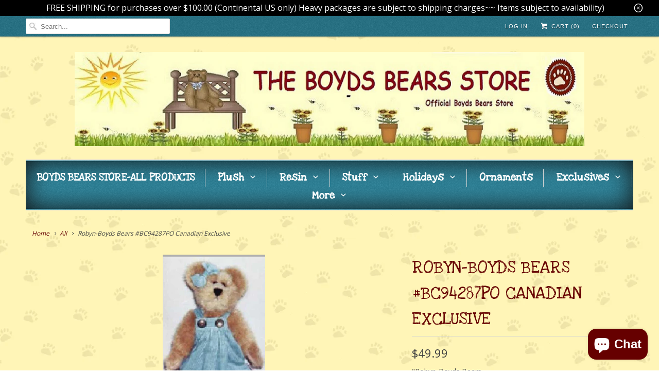

--- FILE ---
content_type: text/html; charset=utf-8
request_url: https://theboydsbearsstore.com/products/robyn-boyds-bears-bc94287po-canadian-exclusive
body_size: 17482
content:
<!DOCTYPE html>
<html lang="en">
  <head>
    <meta charset="utf-8">
    <meta http-equiv="cleartype" content="on">
    <meta name="robots" content="index,follow">
<meta name="google-site-verification" content="H8panZ7yE0HOex2_JDk23H-r_wZXhlZjR2A7cr8J6Tg" />

    
    <title>Robyn-Boyds Bears #BC94287PO Canadian Exclusive - THE BOYDS BEARS STORE</title>

    
      <meta name="description" content="&quot;Robyn-Boyds Bears #BC94287PO Canadian Exclusive7 inchesIntroduced 2000PlushPoseableRetiredLE of 4800&quot;" />
    

    <!-- Custom Fonts -->
    
      <link href="//fonts.googleapis.com/css?family=.|Open+Sans+Condensed:light,normal,bold|Merriweather:light,normal,bold|Open+Sans:light,normal,bold" rel="stylesheet" type="text/css" />
    

    

<meta name="author" content="THE BOYDS BEARS STORE">
<meta property="og:url" content="https://theboydsbearsstore.com/products/robyn-boyds-bears-bc94287po-canadian-exclusive">
<meta property="og:site_name" content="THE BOYDS BEARS STORE">


  <meta property="og:type" content="product">
  <meta property="og:title" content="Robyn-Boyds Bears #BC94287PO Canadian Exclusive">
  
    <meta property="og:image" content="http://theboydsbearsstore.com/cdn/shop/files/36_1265_RobynBoydsBearsBC94287POCanadianExclusive_600x.png?v=1686891656">
    <meta property="og:image:secure_url" content="https://theboydsbearsstore.com/cdn/shop/files/36_1265_RobynBoydsBearsBC94287POCanadianExclusive_600x.png?v=1686891656">
    
  
  <meta property="og:price:amount" content="49.99">
  <meta property="og:price:currency" content="USD">


  <meta property="og:description" content="&quot;Robyn-Boyds Bears #BC94287PO Canadian Exclusive7 inchesIntroduced 2000PlushPoseableRetiredLE of 4800&quot;">




<meta name="twitter:card" content="summary">

  <meta name="twitter:title" content="Robyn-Boyds Bears #BC94287PO Canadian Exclusive">
  <meta name="twitter:description" content="&quot;Robyn-Boyds Bears #BC94287PO Canadian Exclusive7 inchesIntroduced 2000PlushPoseableRetiredLE of 4800&quot;">
  <meta name="twitter:image" content="https://theboydsbearsstore.com/cdn/shop/files/36_1265_RobynBoydsBearsBC94287POCanadianExclusive_240x.png?v=1686891656">
  <meta name="twitter:image:width" content="240">
  <meta name="twitter:image:height" content="240">



    
    

    <!-- Mobile Specific Metas -->
    <meta name="HandheldFriendly" content="True">
    <meta name="MobileOptimized" content="320">
    <meta name="viewport" content="width=device-width,initial-scale=1">
    <meta name="theme-color" content="#ffffff">

    <!-- Stylesheets for Responsive 6.4.2 -->
    <link href="//theboydsbearsstore.com/cdn/shop/t/6/assets/styles.scss.css?v=68921837564202753821729698931" rel="stylesheet" type="text/css" media="all" />

    <!-- Icons -->
    
      <link rel="shortcut icon" type="image/x-icon" href="//theboydsbearsstore.com/cdn/shop/t/6/assets/favicon.png?v=132815569651805686461533783215">
    
    <link rel="canonical" href="https://theboydsbearsstore.com/products/robyn-boyds-bears-bc94287po-canadian-exclusive" />

    

    <script src="//theboydsbearsstore.com/cdn/shop/t/6/assets/app.js?v=373995562474351161533783224" type="text/javascript"></script>
    <script>window.performance && window.performance.mark && window.performance.mark('shopify.content_for_header.start');</script><meta id="shopify-digital-wallet" name="shopify-digital-wallet" content="/1731919942/digital_wallets/dialog">
<meta name="shopify-checkout-api-token" content="78fffc0797c9801fdfb1710180e91737">
<meta id="in-context-paypal-metadata" data-shop-id="1731919942" data-venmo-supported="false" data-environment="production" data-locale="en_US" data-paypal-v4="true" data-currency="USD">
<link rel="alternate" hreflang="x-default" href="https://theboydsbearsstore.com/products/robyn-boyds-bears-bc94287po-canadian-exclusive">
<link rel="alternate" hreflang="en" href="https://theboydsbearsstore.com/products/robyn-boyds-bears-bc94287po-canadian-exclusive">
<link rel="alternate" hreflang="en-CA" href="https://theboydsbearsstore.com/en-ca/products/robyn-boyds-bears-bc94287po-canadian-exclusive">
<link rel="alternate" type="application/json+oembed" href="https://theboydsbearsstore.com/products/robyn-boyds-bears-bc94287po-canadian-exclusive.oembed">
<script async="async" src="/checkouts/internal/preloads.js?locale=en-US"></script>
<link rel="preconnect" href="https://shop.app" crossorigin="anonymous">
<script async="async" src="https://shop.app/checkouts/internal/preloads.js?locale=en-US&shop_id=1731919942" crossorigin="anonymous"></script>
<script id="apple-pay-shop-capabilities" type="application/json">{"shopId":1731919942,"countryCode":"US","currencyCode":"USD","merchantCapabilities":["supports3DS"],"merchantId":"gid:\/\/shopify\/Shop\/1731919942","merchantName":"THE BOYDS BEARS STORE","requiredBillingContactFields":["postalAddress","email"],"requiredShippingContactFields":["postalAddress","email"],"shippingType":"shipping","supportedNetworks":["visa","masterCard","amex","discover","elo","jcb"],"total":{"type":"pending","label":"THE BOYDS BEARS STORE","amount":"1.00"},"shopifyPaymentsEnabled":true,"supportsSubscriptions":true}</script>
<script id="shopify-features" type="application/json">{"accessToken":"78fffc0797c9801fdfb1710180e91737","betas":["rich-media-storefront-analytics"],"domain":"theboydsbearsstore.com","predictiveSearch":true,"shopId":1731919942,"locale":"en"}</script>
<script>var Shopify = Shopify || {};
Shopify.shop = "boyd-bear.myshopify.com";
Shopify.locale = "en";
Shopify.currency = {"active":"USD","rate":"1.0"};
Shopify.country = "US";
Shopify.theme = {"name":"Supply","id":33704575046,"schema_name":"Responsive","schema_version":"6.4.2","theme_store_id":null,"role":"main"};
Shopify.theme.handle = "null";
Shopify.theme.style = {"id":null,"handle":null};
Shopify.cdnHost = "theboydsbearsstore.com/cdn";
Shopify.routes = Shopify.routes || {};
Shopify.routes.root = "/";</script>
<script type="module">!function(o){(o.Shopify=o.Shopify||{}).modules=!0}(window);</script>
<script>!function(o){function n(){var o=[];function n(){o.push(Array.prototype.slice.apply(arguments))}return n.q=o,n}var t=o.Shopify=o.Shopify||{};t.loadFeatures=n(),t.autoloadFeatures=n()}(window);</script>
<script>
  window.ShopifyPay = window.ShopifyPay || {};
  window.ShopifyPay.apiHost = "shop.app\/pay";
  window.ShopifyPay.redirectState = null;
</script>
<script id="shop-js-analytics" type="application/json">{"pageType":"product"}</script>
<script defer="defer" async type="module" src="//theboydsbearsstore.com/cdn/shopifycloud/shop-js/modules/v2/client.init-shop-cart-sync_CG-L-Qzi.en.esm.js"></script>
<script defer="defer" async type="module" src="//theboydsbearsstore.com/cdn/shopifycloud/shop-js/modules/v2/chunk.common_B8yXDTDb.esm.js"></script>
<script type="module">
  await import("//theboydsbearsstore.com/cdn/shopifycloud/shop-js/modules/v2/client.init-shop-cart-sync_CG-L-Qzi.en.esm.js");
await import("//theboydsbearsstore.com/cdn/shopifycloud/shop-js/modules/v2/chunk.common_B8yXDTDb.esm.js");

  window.Shopify.SignInWithShop?.initShopCartSync?.({"fedCMEnabled":true,"windoidEnabled":true});

</script>
<script>
  window.Shopify = window.Shopify || {};
  if (!window.Shopify.featureAssets) window.Shopify.featureAssets = {};
  window.Shopify.featureAssets['shop-js'] = {"shop-cart-sync":["modules/v2/client.shop-cart-sync_C7TtgCZT.en.esm.js","modules/v2/chunk.common_B8yXDTDb.esm.js"],"shop-button":["modules/v2/client.shop-button_aOcg-RjH.en.esm.js","modules/v2/chunk.common_B8yXDTDb.esm.js"],"init-shop-email-lookup-coordinator":["modules/v2/client.init-shop-email-lookup-coordinator_D-37GF_a.en.esm.js","modules/v2/chunk.common_B8yXDTDb.esm.js"],"init-fed-cm":["modules/v2/client.init-fed-cm_DGh7x7ZX.en.esm.js","modules/v2/chunk.common_B8yXDTDb.esm.js"],"init-windoid":["modules/v2/client.init-windoid_C5PxDKWE.en.esm.js","modules/v2/chunk.common_B8yXDTDb.esm.js"],"shop-toast-manager":["modules/v2/client.shop-toast-manager_BmSBWum3.en.esm.js","modules/v2/chunk.common_B8yXDTDb.esm.js"],"shop-cash-offers":["modules/v2/client.shop-cash-offers_DkchToOx.en.esm.js","modules/v2/chunk.common_B8yXDTDb.esm.js","modules/v2/chunk.modal_dvVUSHam.esm.js"],"init-shop-cart-sync":["modules/v2/client.init-shop-cart-sync_CG-L-Qzi.en.esm.js","modules/v2/chunk.common_B8yXDTDb.esm.js"],"avatar":["modules/v2/client.avatar_BTnouDA3.en.esm.js"],"shop-login-button":["modules/v2/client.shop-login-button_DrVPCwAQ.en.esm.js","modules/v2/chunk.common_B8yXDTDb.esm.js","modules/v2/chunk.modal_dvVUSHam.esm.js"],"pay-button":["modules/v2/client.pay-button_Cw45D1uM.en.esm.js","modules/v2/chunk.common_B8yXDTDb.esm.js"],"init-customer-accounts":["modules/v2/client.init-customer-accounts_BNYsaOzg.en.esm.js","modules/v2/client.shop-login-button_DrVPCwAQ.en.esm.js","modules/v2/chunk.common_B8yXDTDb.esm.js","modules/v2/chunk.modal_dvVUSHam.esm.js"],"checkout-modal":["modules/v2/client.checkout-modal_NoX7b1qq.en.esm.js","modules/v2/chunk.common_B8yXDTDb.esm.js","modules/v2/chunk.modal_dvVUSHam.esm.js"],"init-customer-accounts-sign-up":["modules/v2/client.init-customer-accounts-sign-up_pIEGEpjr.en.esm.js","modules/v2/client.shop-login-button_DrVPCwAQ.en.esm.js","modules/v2/chunk.common_B8yXDTDb.esm.js","modules/v2/chunk.modal_dvVUSHam.esm.js"],"init-shop-for-new-customer-accounts":["modules/v2/client.init-shop-for-new-customer-accounts_BIu2e6le.en.esm.js","modules/v2/client.shop-login-button_DrVPCwAQ.en.esm.js","modules/v2/chunk.common_B8yXDTDb.esm.js","modules/v2/chunk.modal_dvVUSHam.esm.js"],"shop-follow-button":["modules/v2/client.shop-follow-button_B6YY9G4U.en.esm.js","modules/v2/chunk.common_B8yXDTDb.esm.js","modules/v2/chunk.modal_dvVUSHam.esm.js"],"lead-capture":["modules/v2/client.lead-capture_o2hOda6W.en.esm.js","modules/v2/chunk.common_B8yXDTDb.esm.js","modules/v2/chunk.modal_dvVUSHam.esm.js"],"shop-login":["modules/v2/client.shop-login_DA8-MZ-E.en.esm.js","modules/v2/chunk.common_B8yXDTDb.esm.js","modules/v2/chunk.modal_dvVUSHam.esm.js"],"payment-terms":["modules/v2/client.payment-terms_BFsudFhJ.en.esm.js","modules/v2/chunk.common_B8yXDTDb.esm.js","modules/v2/chunk.modal_dvVUSHam.esm.js"]};
</script>
<script id="__st">var __st={"a":1731919942,"offset":-18000,"reqid":"847042bb-812c-4478-a7cb-9eabfe2010e5-1767989697","pageurl":"theboydsbearsstore.com\/products\/robyn-boyds-bears-bc94287po-canadian-exclusive","u":"dc33661a7b1b","p":"product","rtyp":"product","rid":7392415318196};</script>
<script>window.ShopifyPaypalV4VisibilityTracking = true;</script>
<script id="captcha-bootstrap">!function(){'use strict';const t='contact',e='account',n='new_comment',o=[[t,t],['blogs',n],['comments',n],[t,'customer']],c=[[e,'customer_login'],[e,'guest_login'],[e,'recover_customer_password'],[e,'create_customer']],r=t=>t.map((([t,e])=>`form[action*='/${t}']:not([data-nocaptcha='true']) input[name='form_type'][value='${e}']`)).join(','),a=t=>()=>t?[...document.querySelectorAll(t)].map((t=>t.form)):[];function s(){const t=[...o],e=r(t);return a(e)}const i='password',u='form_key',d=['recaptcha-v3-token','g-recaptcha-response','h-captcha-response',i],f=()=>{try{return window.sessionStorage}catch{return}},m='__shopify_v',_=t=>t.elements[u];function p(t,e,n=!1){try{const o=window.sessionStorage,c=JSON.parse(o.getItem(e)),{data:r}=function(t){const{data:e,action:n}=t;return t[m]||n?{data:e,action:n}:{data:t,action:n}}(c);for(const[e,n]of Object.entries(r))t.elements[e]&&(t.elements[e].value=n);n&&o.removeItem(e)}catch(o){console.error('form repopulation failed',{error:o})}}const l='form_type',E='cptcha';function T(t){t.dataset[E]=!0}const w=window,h=w.document,L='Shopify',v='ce_forms',y='captcha';let A=!1;((t,e)=>{const n=(g='f06e6c50-85a8-45c8-87d0-21a2b65856fe',I='https://cdn.shopify.com/shopifycloud/storefront-forms-hcaptcha/ce_storefront_forms_captcha_hcaptcha.v1.5.2.iife.js',D={infoText:'Protected by hCaptcha',privacyText:'Privacy',termsText:'Terms'},(t,e,n)=>{const o=w[L][v],c=o.bindForm;if(c)return c(t,g,e,D).then(n);var r;o.q.push([[t,g,e,D],n]),r=I,A||(h.body.append(Object.assign(h.createElement('script'),{id:'captcha-provider',async:!0,src:r})),A=!0)});var g,I,D;w[L]=w[L]||{},w[L][v]=w[L][v]||{},w[L][v].q=[],w[L][y]=w[L][y]||{},w[L][y].protect=function(t,e){n(t,void 0,e),T(t)},Object.freeze(w[L][y]),function(t,e,n,w,h,L){const[v,y,A,g]=function(t,e,n){const i=e?o:[],u=t?c:[],d=[...i,...u],f=r(d),m=r(i),_=r(d.filter((([t,e])=>n.includes(e))));return[a(f),a(m),a(_),s()]}(w,h,L),I=t=>{const e=t.target;return e instanceof HTMLFormElement?e:e&&e.form},D=t=>v().includes(t);t.addEventListener('submit',(t=>{const e=I(t);if(!e)return;const n=D(e)&&!e.dataset.hcaptchaBound&&!e.dataset.recaptchaBound,o=_(e),c=g().includes(e)&&(!o||!o.value);(n||c)&&t.preventDefault(),c&&!n&&(function(t){try{if(!f())return;!function(t){const e=f();if(!e)return;const n=_(t);if(!n)return;const o=n.value;o&&e.removeItem(o)}(t);const e=Array.from(Array(32),(()=>Math.random().toString(36)[2])).join('');!function(t,e){_(t)||t.append(Object.assign(document.createElement('input'),{type:'hidden',name:u})),t.elements[u].value=e}(t,e),function(t,e){const n=f();if(!n)return;const o=[...t.querySelectorAll(`input[type='${i}']`)].map((({name:t})=>t)),c=[...d,...o],r={};for(const[a,s]of new FormData(t).entries())c.includes(a)||(r[a]=s);n.setItem(e,JSON.stringify({[m]:1,action:t.action,data:r}))}(t,e)}catch(e){console.error('failed to persist form',e)}}(e),e.submit())}));const S=(t,e)=>{t&&!t.dataset[E]&&(n(t,e.some((e=>e===t))),T(t))};for(const o of['focusin','change'])t.addEventListener(o,(t=>{const e=I(t);D(e)&&S(e,y())}));const B=e.get('form_key'),M=e.get(l),P=B&&M;t.addEventListener('DOMContentLoaded',(()=>{const t=y();if(P)for(const e of t)e.elements[l].value===M&&p(e,B);[...new Set([...A(),...v().filter((t=>'true'===t.dataset.shopifyCaptcha))])].forEach((e=>S(e,t)))}))}(h,new URLSearchParams(w.location.search),n,t,e,['guest_login'])})(!0,!0)}();</script>
<script integrity="sha256-4kQ18oKyAcykRKYeNunJcIwy7WH5gtpwJnB7kiuLZ1E=" data-source-attribution="shopify.loadfeatures" defer="defer" src="//theboydsbearsstore.com/cdn/shopifycloud/storefront/assets/storefront/load_feature-a0a9edcb.js" crossorigin="anonymous"></script>
<script crossorigin="anonymous" defer="defer" src="//theboydsbearsstore.com/cdn/shopifycloud/storefront/assets/shopify_pay/storefront-65b4c6d7.js?v=20250812"></script>
<script data-source-attribution="shopify.dynamic_checkout.dynamic.init">var Shopify=Shopify||{};Shopify.PaymentButton=Shopify.PaymentButton||{isStorefrontPortableWallets:!0,init:function(){window.Shopify.PaymentButton.init=function(){};var t=document.createElement("script");t.src="https://theboydsbearsstore.com/cdn/shopifycloud/portable-wallets/latest/portable-wallets.en.js",t.type="module",document.head.appendChild(t)}};
</script>
<script data-source-attribution="shopify.dynamic_checkout.buyer_consent">
  function portableWalletsHideBuyerConsent(e){var t=document.getElementById("shopify-buyer-consent"),n=document.getElementById("shopify-subscription-policy-button");t&&n&&(t.classList.add("hidden"),t.setAttribute("aria-hidden","true"),n.removeEventListener("click",e))}function portableWalletsShowBuyerConsent(e){var t=document.getElementById("shopify-buyer-consent"),n=document.getElementById("shopify-subscription-policy-button");t&&n&&(t.classList.remove("hidden"),t.removeAttribute("aria-hidden"),n.addEventListener("click",e))}window.Shopify?.PaymentButton&&(window.Shopify.PaymentButton.hideBuyerConsent=portableWalletsHideBuyerConsent,window.Shopify.PaymentButton.showBuyerConsent=portableWalletsShowBuyerConsent);
</script>
<script data-source-attribution="shopify.dynamic_checkout.cart.bootstrap">document.addEventListener("DOMContentLoaded",(function(){function t(){return document.querySelector("shopify-accelerated-checkout-cart, shopify-accelerated-checkout")}if(t())Shopify.PaymentButton.init();else{new MutationObserver((function(e,n){t()&&(Shopify.PaymentButton.init(),n.disconnect())})).observe(document.body,{childList:!0,subtree:!0})}}));
</script>
<link id="shopify-accelerated-checkout-styles" rel="stylesheet" media="screen" href="https://theboydsbearsstore.com/cdn/shopifycloud/portable-wallets/latest/accelerated-checkout-backwards-compat.css" crossorigin="anonymous">
<style id="shopify-accelerated-checkout-cart">
        #shopify-buyer-consent {
  margin-top: 1em;
  display: inline-block;
  width: 100%;
}

#shopify-buyer-consent.hidden {
  display: none;
}

#shopify-subscription-policy-button {
  background: none;
  border: none;
  padding: 0;
  text-decoration: underline;
  font-size: inherit;
  cursor: pointer;
}

#shopify-subscription-policy-button::before {
  box-shadow: none;
}

      </style>

<script>window.performance && window.performance.mark && window.performance.mark('shopify.content_for_header.end');</script>

    <noscript>
      <style>
        .slides > li:first-child {display: block;}
        .image__fallback {
          width: 100vw;
          display: block !important;
          max-width: 100vw !important;
          margin-bottom: 0;
        }
        .no-js-only {
          display: inherit !important;
        }
        .icon-cart.cart-button {
          display: none;
        }
        .lazyload {
          opacity: 1;
          -webkit-filter: blur(0);
          filter: blur(0);
        }
        .animate_right,
        .animate_left,
        .animate_up,
        .animate_down {
          opacity: 1;
        }
        .flexslider .slides>li {
          display: block;
        }
        .product_section .product_form {
          opacity: 1;
        }
        .multi_select,
        form .select {
          display: block !important;
        }
        .swatch_options {
          display: none;
        }
      </style>
    </noscript>
    
    <link href="https://fonts.googleapis.com/css?family=Love+Ya+Like+A+Sister" rel="stylesheet">


  <script src="https://cdn.shopify.com/extensions/7bc9bb47-adfa-4267-963e-cadee5096caf/inbox-1252/assets/inbox-chat-loader.js" type="text/javascript" defer="defer"></script>
<link href="https://monorail-edge.shopifysvc.com" rel="dns-prefetch">
<script>(function(){if ("sendBeacon" in navigator && "performance" in window) {try {var session_token_from_headers = performance.getEntriesByType('navigation')[0].serverTiming.find(x => x.name == '_s').description;} catch {var session_token_from_headers = undefined;}var session_cookie_matches = document.cookie.match(/_shopify_s=([^;]*)/);var session_token_from_cookie = session_cookie_matches && session_cookie_matches.length === 2 ? session_cookie_matches[1] : "";var session_token = session_token_from_headers || session_token_from_cookie || "";function handle_abandonment_event(e) {var entries = performance.getEntries().filter(function(entry) {return /monorail-edge.shopifysvc.com/.test(entry.name);});if (!window.abandonment_tracked && entries.length === 0) {window.abandonment_tracked = true;var currentMs = Date.now();var navigation_start = performance.timing.navigationStart;var payload = {shop_id: 1731919942,url: window.location.href,navigation_start,duration: currentMs - navigation_start,session_token,page_type: "product"};window.navigator.sendBeacon("https://monorail-edge.shopifysvc.com/v1/produce", JSON.stringify({schema_id: "online_store_buyer_site_abandonment/1.1",payload: payload,metadata: {event_created_at_ms: currentMs,event_sent_at_ms: currentMs}}));}}window.addEventListener('pagehide', handle_abandonment_event);}}());</script>
<script id="web-pixels-manager-setup">(function e(e,d,r,n,o){if(void 0===o&&(o={}),!Boolean(null===(a=null===(i=window.Shopify)||void 0===i?void 0:i.analytics)||void 0===a?void 0:a.replayQueue)){var i,a;window.Shopify=window.Shopify||{};var t=window.Shopify;t.analytics=t.analytics||{};var s=t.analytics;s.replayQueue=[],s.publish=function(e,d,r){return s.replayQueue.push([e,d,r]),!0};try{self.performance.mark("wpm:start")}catch(e){}var l=function(){var e={modern:/Edge?\/(1{2}[4-9]|1[2-9]\d|[2-9]\d{2}|\d{4,})\.\d+(\.\d+|)|Firefox\/(1{2}[4-9]|1[2-9]\d|[2-9]\d{2}|\d{4,})\.\d+(\.\d+|)|Chrom(ium|e)\/(9{2}|\d{3,})\.\d+(\.\d+|)|(Maci|X1{2}).+ Version\/(15\.\d+|(1[6-9]|[2-9]\d|\d{3,})\.\d+)([,.]\d+|)( \(\w+\)|)( Mobile\/\w+|) Safari\/|Chrome.+OPR\/(9{2}|\d{3,})\.\d+\.\d+|(CPU[ +]OS|iPhone[ +]OS|CPU[ +]iPhone|CPU IPhone OS|CPU iPad OS)[ +]+(15[._]\d+|(1[6-9]|[2-9]\d|\d{3,})[._]\d+)([._]\d+|)|Android:?[ /-](13[3-9]|1[4-9]\d|[2-9]\d{2}|\d{4,})(\.\d+|)(\.\d+|)|Android.+Firefox\/(13[5-9]|1[4-9]\d|[2-9]\d{2}|\d{4,})\.\d+(\.\d+|)|Android.+Chrom(ium|e)\/(13[3-9]|1[4-9]\d|[2-9]\d{2}|\d{4,})\.\d+(\.\d+|)|SamsungBrowser\/([2-9]\d|\d{3,})\.\d+/,legacy:/Edge?\/(1[6-9]|[2-9]\d|\d{3,})\.\d+(\.\d+|)|Firefox\/(5[4-9]|[6-9]\d|\d{3,})\.\d+(\.\d+|)|Chrom(ium|e)\/(5[1-9]|[6-9]\d|\d{3,})\.\d+(\.\d+|)([\d.]+$|.*Safari\/(?![\d.]+ Edge\/[\d.]+$))|(Maci|X1{2}).+ Version\/(10\.\d+|(1[1-9]|[2-9]\d|\d{3,})\.\d+)([,.]\d+|)( \(\w+\)|)( Mobile\/\w+|) Safari\/|Chrome.+OPR\/(3[89]|[4-9]\d|\d{3,})\.\d+\.\d+|(CPU[ +]OS|iPhone[ +]OS|CPU[ +]iPhone|CPU IPhone OS|CPU iPad OS)[ +]+(10[._]\d+|(1[1-9]|[2-9]\d|\d{3,})[._]\d+)([._]\d+|)|Android:?[ /-](13[3-9]|1[4-9]\d|[2-9]\d{2}|\d{4,})(\.\d+|)(\.\d+|)|Mobile Safari.+OPR\/([89]\d|\d{3,})\.\d+\.\d+|Android.+Firefox\/(13[5-9]|1[4-9]\d|[2-9]\d{2}|\d{4,})\.\d+(\.\d+|)|Android.+Chrom(ium|e)\/(13[3-9]|1[4-9]\d|[2-9]\d{2}|\d{4,})\.\d+(\.\d+|)|Android.+(UC? ?Browser|UCWEB|U3)[ /]?(15\.([5-9]|\d{2,})|(1[6-9]|[2-9]\d|\d{3,})\.\d+)\.\d+|SamsungBrowser\/(5\.\d+|([6-9]|\d{2,})\.\d+)|Android.+MQ{2}Browser\/(14(\.(9|\d{2,})|)|(1[5-9]|[2-9]\d|\d{3,})(\.\d+|))(\.\d+|)|K[Aa][Ii]OS\/(3\.\d+|([4-9]|\d{2,})\.\d+)(\.\d+|)/},d=e.modern,r=e.legacy,n=navigator.userAgent;return n.match(d)?"modern":n.match(r)?"legacy":"unknown"}(),u="modern"===l?"modern":"legacy",c=(null!=n?n:{modern:"",legacy:""})[u],f=function(e){return[e.baseUrl,"/wpm","/b",e.hashVersion,"modern"===e.buildTarget?"m":"l",".js"].join("")}({baseUrl:d,hashVersion:r,buildTarget:u}),m=function(e){var d=e.version,r=e.bundleTarget,n=e.surface,o=e.pageUrl,i=e.monorailEndpoint;return{emit:function(e){var a=e.status,t=e.errorMsg,s=(new Date).getTime(),l=JSON.stringify({metadata:{event_sent_at_ms:s},events:[{schema_id:"web_pixels_manager_load/3.1",payload:{version:d,bundle_target:r,page_url:o,status:a,surface:n,error_msg:t},metadata:{event_created_at_ms:s}}]});if(!i)return console&&console.warn&&console.warn("[Web Pixels Manager] No Monorail endpoint provided, skipping logging."),!1;try{return self.navigator.sendBeacon.bind(self.navigator)(i,l)}catch(e){}var u=new XMLHttpRequest;try{return u.open("POST",i,!0),u.setRequestHeader("Content-Type","text/plain"),u.send(l),!0}catch(e){return console&&console.warn&&console.warn("[Web Pixels Manager] Got an unhandled error while logging to Monorail."),!1}}}}({version:r,bundleTarget:l,surface:e.surface,pageUrl:self.location.href,monorailEndpoint:e.monorailEndpoint});try{o.browserTarget=l,function(e){var d=e.src,r=e.async,n=void 0===r||r,o=e.onload,i=e.onerror,a=e.sri,t=e.scriptDataAttributes,s=void 0===t?{}:t,l=document.createElement("script"),u=document.querySelector("head"),c=document.querySelector("body");if(l.async=n,l.src=d,a&&(l.integrity=a,l.crossOrigin="anonymous"),s)for(var f in s)if(Object.prototype.hasOwnProperty.call(s,f))try{l.dataset[f]=s[f]}catch(e){}if(o&&l.addEventListener("load",o),i&&l.addEventListener("error",i),u)u.appendChild(l);else{if(!c)throw new Error("Did not find a head or body element to append the script");c.appendChild(l)}}({src:f,async:!0,onload:function(){if(!function(){var e,d;return Boolean(null===(d=null===(e=window.Shopify)||void 0===e?void 0:e.analytics)||void 0===d?void 0:d.initialized)}()){var d=window.webPixelsManager.init(e)||void 0;if(d){var r=window.Shopify.analytics;r.replayQueue.forEach((function(e){var r=e[0],n=e[1],o=e[2];d.publishCustomEvent(r,n,o)})),r.replayQueue=[],r.publish=d.publishCustomEvent,r.visitor=d.visitor,r.initialized=!0}}},onerror:function(){return m.emit({status:"failed",errorMsg:"".concat(f," has failed to load")})},sri:function(e){var d=/^sha384-[A-Za-z0-9+/=]+$/;return"string"==typeof e&&d.test(e)}(c)?c:"",scriptDataAttributes:o}),m.emit({status:"loading"})}catch(e){m.emit({status:"failed",errorMsg:(null==e?void 0:e.message)||"Unknown error"})}}})({shopId: 1731919942,storefrontBaseUrl: "https://theboydsbearsstore.com",extensionsBaseUrl: "https://extensions.shopifycdn.com/cdn/shopifycloud/web-pixels-manager",monorailEndpoint: "https://monorail-edge.shopifysvc.com/unstable/produce_batch",surface: "storefront-renderer",enabledBetaFlags: ["2dca8a86","a0d5f9d2"],webPixelsConfigList: [{"id":"773685428","configuration":"{\"ti\":\"97219562\",\"endpoint\":\"https:\/\/bat.bing.com\/action\/0\"}","eventPayloadVersion":"v1","runtimeContext":"STRICT","scriptVersion":"5ee93563fe31b11d2d65e2f09a5229dc","type":"APP","apiClientId":2997493,"privacyPurposes":["ANALYTICS","MARKETING","SALE_OF_DATA"],"dataSharingAdjustments":{"protectedCustomerApprovalScopes":["read_customer_personal_data"]}},{"id":"762544308","configuration":"{\"pixel_id\":\"1412174850530557\",\"pixel_type\":\"facebook_pixel\"}","eventPayloadVersion":"v1","runtimeContext":"OPEN","scriptVersion":"ca16bc87fe92b6042fbaa3acc2fbdaa6","type":"APP","apiClientId":2329312,"privacyPurposes":["ANALYTICS","MARKETING","SALE_OF_DATA"],"dataSharingAdjustments":{"protectedCustomerApprovalScopes":["read_customer_address","read_customer_email","read_customer_name","read_customer_personal_data","read_customer_phone"]}},{"id":"737673396","configuration":"{\"config\":\"{\\\"google_tag_ids\\\":[\\\"G-C3X76C00CW\\\",\\\"AW-805295881\\\",\\\"GT-K8D43PMC\\\"],\\\"target_country\\\":\\\"ZZ\\\",\\\"gtag_events\\\":[{\\\"type\\\":\\\"begin_checkout\\\",\\\"action_label\\\":[\\\"G-C3X76C00CW\\\",\\\"AW-805295881\\\/i2pQCMWLh6QbEImu__8C\\\"]},{\\\"type\\\":\\\"search\\\",\\\"action_label\\\":[\\\"G-C3X76C00CW\\\",\\\"AW-805295881\\\/Um9JCI2Mh6QbEImu__8C\\\"]},{\\\"type\\\":\\\"view_item\\\",\\\"action_label\\\":[\\\"G-C3X76C00CW\\\",\\\"AW-805295881\\\/Tb4yCIqMh6QbEImu__8C\\\",\\\"MC-BJJQJDEV8Z\\\"]},{\\\"type\\\":\\\"purchase\\\",\\\"action_label\\\":[\\\"G-C3X76C00CW\\\",\\\"AW-805295881\\\/ebazCMKLh6QbEImu__8C\\\",\\\"MC-BJJQJDEV8Z\\\"]},{\\\"type\\\":\\\"page_view\\\",\\\"action_label\\\":[\\\"G-C3X76C00CW\\\",\\\"AW-805295881\\\/9RVHCIeMh6QbEImu__8C\\\",\\\"MC-BJJQJDEV8Z\\\"]},{\\\"type\\\":\\\"add_payment_info\\\",\\\"action_label\\\":[\\\"G-C3X76C00CW\\\",\\\"AW-805295881\\\/WRQHCJCMh6QbEImu__8C\\\"]},{\\\"type\\\":\\\"add_to_cart\\\",\\\"action_label\\\":[\\\"G-C3X76C00CW\\\",\\\"AW-805295881\\\/XXJ8CISMh6QbEImu__8C\\\"]}],\\\"enable_monitoring_mode\\\":false}\"}","eventPayloadVersion":"v1","runtimeContext":"OPEN","scriptVersion":"b2a88bafab3e21179ed38636efcd8a93","type":"APP","apiClientId":1780363,"privacyPurposes":[],"dataSharingAdjustments":{"protectedCustomerApprovalScopes":["read_customer_address","read_customer_email","read_customer_name","read_customer_personal_data","read_customer_phone"]}},{"id":"516620468","configuration":"{\"pixelCode\":\"CT08SKJC77U66E7LMHPG\"}","eventPayloadVersion":"v1","runtimeContext":"STRICT","scriptVersion":"22e92c2ad45662f435e4801458fb78cc","type":"APP","apiClientId":4383523,"privacyPurposes":["ANALYTICS","MARKETING","SALE_OF_DATA"],"dataSharingAdjustments":{"protectedCustomerApprovalScopes":["read_customer_address","read_customer_email","read_customer_name","read_customer_personal_data","read_customer_phone"]}},{"id":"87752884","configuration":"{\"tagID\":\"2612694579771\"}","eventPayloadVersion":"v1","runtimeContext":"STRICT","scriptVersion":"18031546ee651571ed29edbe71a3550b","type":"APP","apiClientId":3009811,"privacyPurposes":["ANALYTICS","MARKETING","SALE_OF_DATA"],"dataSharingAdjustments":{"protectedCustomerApprovalScopes":["read_customer_address","read_customer_email","read_customer_name","read_customer_personal_data","read_customer_phone"]}},{"id":"shopify-app-pixel","configuration":"{}","eventPayloadVersion":"v1","runtimeContext":"STRICT","scriptVersion":"0450","apiClientId":"shopify-pixel","type":"APP","privacyPurposes":["ANALYTICS","MARKETING"]},{"id":"shopify-custom-pixel","eventPayloadVersion":"v1","runtimeContext":"LAX","scriptVersion":"0450","apiClientId":"shopify-pixel","type":"CUSTOM","privacyPurposes":["ANALYTICS","MARKETING"]}],isMerchantRequest: false,initData: {"shop":{"name":"THE BOYDS BEARS STORE","paymentSettings":{"currencyCode":"USD"},"myshopifyDomain":"boyd-bear.myshopify.com","countryCode":"US","storefrontUrl":"https:\/\/theboydsbearsstore.com"},"customer":null,"cart":null,"checkout":null,"productVariants":[{"price":{"amount":49.99,"currencyCode":"USD"},"product":{"title":"Robyn-Boyds Bears #BC94287PO Canadian Exclusive","vendor":"THE BOYDS BEARS STORE","id":"7392415318196","untranslatedTitle":"Robyn-Boyds Bears #BC94287PO Canadian Exclusive","url":"\/products\/robyn-boyds-bears-bc94287po-canadian-exclusive","type":"Plush"},"id":"42301259448500","image":{"src":"\/\/theboydsbearsstore.com\/cdn\/shop\/files\/36_1265_RobynBoydsBearsBC94287POCanadianExclusive.png?v=1686891656"},"sku":"","title":"Default Title","untranslatedTitle":"Default Title"}],"purchasingCompany":null},},"https://theboydsbearsstore.com/cdn","7cecd0b6w90c54c6cpe92089d5m57a67346",{"modern":"","legacy":""},{"shopId":"1731919942","storefrontBaseUrl":"https:\/\/theboydsbearsstore.com","extensionBaseUrl":"https:\/\/extensions.shopifycdn.com\/cdn\/shopifycloud\/web-pixels-manager","surface":"storefront-renderer","enabledBetaFlags":"[\"2dca8a86\", \"a0d5f9d2\"]","isMerchantRequest":"false","hashVersion":"7cecd0b6w90c54c6cpe92089d5m57a67346","publish":"custom","events":"[[\"page_viewed\",{}],[\"product_viewed\",{\"productVariant\":{\"price\":{\"amount\":49.99,\"currencyCode\":\"USD\"},\"product\":{\"title\":\"Robyn-Boyds Bears #BC94287PO Canadian Exclusive\",\"vendor\":\"THE BOYDS BEARS STORE\",\"id\":\"7392415318196\",\"untranslatedTitle\":\"Robyn-Boyds Bears #BC94287PO Canadian Exclusive\",\"url\":\"\/products\/robyn-boyds-bears-bc94287po-canadian-exclusive\",\"type\":\"Plush\"},\"id\":\"42301259448500\",\"image\":{\"src\":\"\/\/theboydsbearsstore.com\/cdn\/shop\/files\/36_1265_RobynBoydsBearsBC94287POCanadianExclusive.png?v=1686891656\"},\"sku\":\"\",\"title\":\"Default Title\",\"untranslatedTitle\":\"Default Title\"}}]]"});</script><script>
  window.ShopifyAnalytics = window.ShopifyAnalytics || {};
  window.ShopifyAnalytics.meta = window.ShopifyAnalytics.meta || {};
  window.ShopifyAnalytics.meta.currency = 'USD';
  var meta = {"product":{"id":7392415318196,"gid":"gid:\/\/shopify\/Product\/7392415318196","vendor":"THE BOYDS BEARS STORE","type":"Plush","handle":"robyn-boyds-bears-bc94287po-canadian-exclusive","variants":[{"id":42301259448500,"price":4999,"name":"Robyn-Boyds Bears #BC94287PO Canadian Exclusive","public_title":null,"sku":""}],"remote":false},"page":{"pageType":"product","resourceType":"product","resourceId":7392415318196,"requestId":"847042bb-812c-4478-a7cb-9eabfe2010e5-1767989697"}};
  for (var attr in meta) {
    window.ShopifyAnalytics.meta[attr] = meta[attr];
  }
</script>
<script class="analytics">
  (function () {
    var customDocumentWrite = function(content) {
      var jquery = null;

      if (window.jQuery) {
        jquery = window.jQuery;
      } else if (window.Checkout && window.Checkout.$) {
        jquery = window.Checkout.$;
      }

      if (jquery) {
        jquery('body').append(content);
      }
    };

    var hasLoggedConversion = function(token) {
      if (token) {
        return document.cookie.indexOf('loggedConversion=' + token) !== -1;
      }
      return false;
    }

    var setCookieIfConversion = function(token) {
      if (token) {
        var twoMonthsFromNow = new Date(Date.now());
        twoMonthsFromNow.setMonth(twoMonthsFromNow.getMonth() + 2);

        document.cookie = 'loggedConversion=' + token + '; expires=' + twoMonthsFromNow;
      }
    }

    var trekkie = window.ShopifyAnalytics.lib = window.trekkie = window.trekkie || [];
    if (trekkie.integrations) {
      return;
    }
    trekkie.methods = [
      'identify',
      'page',
      'ready',
      'track',
      'trackForm',
      'trackLink'
    ];
    trekkie.factory = function(method) {
      return function() {
        var args = Array.prototype.slice.call(arguments);
        args.unshift(method);
        trekkie.push(args);
        return trekkie;
      };
    };
    for (var i = 0; i < trekkie.methods.length; i++) {
      var key = trekkie.methods[i];
      trekkie[key] = trekkie.factory(key);
    }
    trekkie.load = function(config) {
      trekkie.config = config || {};
      trekkie.config.initialDocumentCookie = document.cookie;
      var first = document.getElementsByTagName('script')[0];
      var script = document.createElement('script');
      script.type = 'text/javascript';
      script.onerror = function(e) {
        var scriptFallback = document.createElement('script');
        scriptFallback.type = 'text/javascript';
        scriptFallback.onerror = function(error) {
                var Monorail = {
      produce: function produce(monorailDomain, schemaId, payload) {
        var currentMs = new Date().getTime();
        var event = {
          schema_id: schemaId,
          payload: payload,
          metadata: {
            event_created_at_ms: currentMs,
            event_sent_at_ms: currentMs
          }
        };
        return Monorail.sendRequest("https://" + monorailDomain + "/v1/produce", JSON.stringify(event));
      },
      sendRequest: function sendRequest(endpointUrl, payload) {
        // Try the sendBeacon API
        if (window && window.navigator && typeof window.navigator.sendBeacon === 'function' && typeof window.Blob === 'function' && !Monorail.isIos12()) {
          var blobData = new window.Blob([payload], {
            type: 'text/plain'
          });

          if (window.navigator.sendBeacon(endpointUrl, blobData)) {
            return true;
          } // sendBeacon was not successful

        } // XHR beacon

        var xhr = new XMLHttpRequest();

        try {
          xhr.open('POST', endpointUrl);
          xhr.setRequestHeader('Content-Type', 'text/plain');
          xhr.send(payload);
        } catch (e) {
          console.log(e);
        }

        return false;
      },
      isIos12: function isIos12() {
        return window.navigator.userAgent.lastIndexOf('iPhone; CPU iPhone OS 12_') !== -1 || window.navigator.userAgent.lastIndexOf('iPad; CPU OS 12_') !== -1;
      }
    };
    Monorail.produce('monorail-edge.shopifysvc.com',
      'trekkie_storefront_load_errors/1.1',
      {shop_id: 1731919942,
      theme_id: 33704575046,
      app_name: "storefront",
      context_url: window.location.href,
      source_url: "//theboydsbearsstore.com/cdn/s/trekkie.storefront.05c509f133afcfb9f2a8aef7ef881fd109f9b92e.min.js"});

        };
        scriptFallback.async = true;
        scriptFallback.src = '//theboydsbearsstore.com/cdn/s/trekkie.storefront.05c509f133afcfb9f2a8aef7ef881fd109f9b92e.min.js';
        first.parentNode.insertBefore(scriptFallback, first);
      };
      script.async = true;
      script.src = '//theboydsbearsstore.com/cdn/s/trekkie.storefront.05c509f133afcfb9f2a8aef7ef881fd109f9b92e.min.js';
      first.parentNode.insertBefore(script, first);
    };
    trekkie.load(
      {"Trekkie":{"appName":"storefront","development":false,"defaultAttributes":{"shopId":1731919942,"isMerchantRequest":null,"themeId":33704575046,"themeCityHash":"14981315929294554381","contentLanguage":"en","currency":"USD","eventMetadataId":"57e73cf9-ef43-41b0-aee3-23c23cf6a267"},"isServerSideCookieWritingEnabled":true,"monorailRegion":"shop_domain","enabledBetaFlags":["65f19447"]},"Session Attribution":{},"S2S":{"facebookCapiEnabled":true,"source":"trekkie-storefront-renderer","apiClientId":580111}}
    );

    var loaded = false;
    trekkie.ready(function() {
      if (loaded) return;
      loaded = true;

      window.ShopifyAnalytics.lib = window.trekkie;

      var originalDocumentWrite = document.write;
      document.write = customDocumentWrite;
      try { window.ShopifyAnalytics.merchantGoogleAnalytics.call(this); } catch(error) {};
      document.write = originalDocumentWrite;

      window.ShopifyAnalytics.lib.page(null,{"pageType":"product","resourceType":"product","resourceId":7392415318196,"requestId":"847042bb-812c-4478-a7cb-9eabfe2010e5-1767989697","shopifyEmitted":true});

      var match = window.location.pathname.match(/checkouts\/(.+)\/(thank_you|post_purchase)/)
      var token = match? match[1]: undefined;
      if (!hasLoggedConversion(token)) {
        setCookieIfConversion(token);
        window.ShopifyAnalytics.lib.track("Viewed Product",{"currency":"USD","variantId":42301259448500,"productId":7392415318196,"productGid":"gid:\/\/shopify\/Product\/7392415318196","name":"Robyn-Boyds Bears #BC94287PO Canadian Exclusive","price":"49.99","sku":"","brand":"THE BOYDS BEARS STORE","variant":null,"category":"Plush","nonInteraction":true,"remote":false},undefined,undefined,{"shopifyEmitted":true});
      window.ShopifyAnalytics.lib.track("monorail:\/\/trekkie_storefront_viewed_product\/1.1",{"currency":"USD","variantId":42301259448500,"productId":7392415318196,"productGid":"gid:\/\/shopify\/Product\/7392415318196","name":"Robyn-Boyds Bears #BC94287PO Canadian Exclusive","price":"49.99","sku":"","brand":"THE BOYDS BEARS STORE","variant":null,"category":"Plush","nonInteraction":true,"remote":false,"referer":"https:\/\/theboydsbearsstore.com\/products\/robyn-boyds-bears-bc94287po-canadian-exclusive"});
      }
    });


        var eventsListenerScript = document.createElement('script');
        eventsListenerScript.async = true;
        eventsListenerScript.src = "//theboydsbearsstore.com/cdn/shopifycloud/storefront/assets/shop_events_listener-3da45d37.js";
        document.getElementsByTagName('head')[0].appendChild(eventsListenerScript);

})();</script>
<script
  defer
  src="https://theboydsbearsstore.com/cdn/shopifycloud/perf-kit/shopify-perf-kit-3.0.3.min.js"
  data-application="storefront-renderer"
  data-shop-id="1731919942"
  data-render-region="gcp-us-central1"
  data-page-type="product"
  data-theme-instance-id="33704575046"
  data-theme-name="Responsive"
  data-theme-version="6.4.2"
  data-monorail-region="shop_domain"
  data-resource-timing-sampling-rate="10"
  data-shs="true"
  data-shs-beacon="true"
  data-shs-export-with-fetch="true"
  data-shs-logs-sample-rate="1"
  data-shs-beacon-endpoint="https://theboydsbearsstore.com/api/collect"
></script>
</head>
  <body class="product"
    data-money-format="${{amount}}">

    <div id="shopify-section-header" class="shopify-section header-section">
  <div class="announcementBar">
    <div class="announcementBar__message">
      
        <p>FREE SHIPPING for purchases over $100.00 (Continental US only) Heavy packages are subject to shipping charges~~ Items subject to availability)</p>
      
      <span class="ss-icon banner-close">&#x2421;</span>
    </div>
  </div>


<div class="top_bar top_bar--fixed-true">
  <div class="container">
    
      <div class="four columns top_bar_search">
        <form class="search" action="/search">
          
            <input type="hidden" name="type" value="product" />
          
          <input type="text" name="q" class="search_box" placeholder="Search..." value="" autocapitalize="off" autocomplete="off" autocorrect="off" />
        </form>
      </div>
    

    

    <div class="columns twelve">
      <ul>
        

        

        
          
            <li>
              <a href="https://theboydsbearsstore.com/customer_authentication/redirect?locale=en&amp;region_country=US" id="customer_login_link">Log in</a>
            </li>
          
        

        <li>
          <a href="/cart" class="cart_button"><span class="icon-cart"></span> Cart (<span class="cart_count">0</span>)</a>
        </li>
        <li>
          
            <a href="/cart" class="checkout">Checkout</a>
          
        </li>
      </ul>
    </div>
  </div>
</div>

<div class="container content">
  <div class="sixteen columns logo header-logo">
    

    <a href="/" title="THE BOYDS BEARS STORE" class="logo-align--center">
      
        <img src="//theboydsbearsstore.com/cdn/shop/files/headershopify_1024x1024.jpg?v=1613524088" alt="THE BOYDS BEARS STORE" />
      
    </a>
  </div>

  <div class="sixteen columns clearfix">
    <div id="mobile_nav" class="nav-align--center nav-border--double">
      
    </div>
    <div id="nav" class=" nav-align--center
                          nav-border--double
                          nav-separator--solid">
      <ul id="menu" role="navigation">
        
        
          
            <li>
              <a href="/collections/boyds-bears-store" >BOYDS BEARS STORE-ALL PRODUCTS</a>
            </li>
          
        
          
            <li class="dropdown sub-menu" aria-haspopup="true" aria-expanded="false">
              <a 
                  class="" href="/collections/boyds-bears-plush"
                >
                Plush<span class="icon-down-arrow arrow"></span>
              </a>
              <ul class="animated fadeIn">
                
                  
                    <li><a href="/collections/boyds-bear-of-the-month">Boyds Bear of the Month</a></li>
                  
                
                  
                    <li><a href="/collections/bailey-and-friends">Bailey and Friends</a></li>
                  
                
                  
                    <li><a href="/collections/hares-and-critters">Boyds Hares and Critters</a></li>
                  
                
                  
                    <li><a href="/collections/wuzzies">Boyds Wuzzies</a></li>
                  
                
                  
                    <li><a href="/collections/rare-boyds-bears">Rare Boyds Bears</a></li>
                  
                
                  
                    <li><a href="/collections/families-a-l">Fashion Families A-L</a></li>
                  
                
                  
                    <li><a href="/collections/beardeaux">Beardeaux</a></li>
                  
                
                  
                    <li><a href="/collections/bearican">Bearican</a></li>
                  
                
                  
                    <li><a href="/collections/bearybloom">Bearybloom</a></li>
                  
                
                  
                    <li><a href="/collections/bearyproud">Bearyproud</a></li>
                  
                
                  
                    <li><a href="/collections/beezley">Beezley</a></li>
                  
                
                  
                    <li><a href="/collections/burrbruin">Burrbruin</a></li>
                  
                
                  
                    <li><a href="/collections/cherrybeary">Cherrybeary</a></li>
                  
                
                  
                    <li><a href="/collections/cocobeary">Cocobeary</a></li>
                  
                
                  
                    <li><a href="/collections/cooper">Cooper</a></li>
                  
                
                  
                    <li><a href="/collections/crystalfrost">Crystalfrost</a></li>
                  
                
                  
                    <li><a href="/collections/daisydew">Daisydew</a></li>
                  
                
                  
                    <li><a href="/collections/dickens">Dickens Carolers</a></li>
                  
                
                  
                    <li><a href="/collections/dubearvois">Dubearvois</a></li>
                  
                
                  
                    <li><a href="/collections/engelbreit">Engelbreit</a></li>
                  
                
                  
                    <li><a href="/collections/fallsworth">Fallsworth</a></li>
                  
                
                  
                    <li><a href="/collections/flurries">Flurries</a></li>
                  
                
                  
                    <li><a href="/collections/flutterlee">Flutterlee</a></li>
                  
                
                  
                    <li><a href="/collections/gembeary">Gembeary</a></li>
                  
                
                  
                    <li><a href="/collections/gingerbeary">Gingerbeary</a></li>
                  
                
                  
                    <li><a href="/collections/glorybear">Glorybear</a></li>
                  
                
                  
                    <li><a href="/collections/goodfriends">Goodfriends</a></li>
                  
                
                  
                    <li><a href="/collections/haymaker">Haymaker</a></li>
                  
                
                  
                    <li><a href="/collections/heartlee">Heartlee</a></li>
                  
                
                  
                    <li><a href="/collections/labrewin">LaBrewin</a></li>
                  
                
                  
                    <li><a href="/collections/ladybug">Ladybug</a></li>
                  
                
                  
                    <li><a href="/collections/leafowitz">Leafowitz</a></li>
                  
                
                  
                    <li><a href="/collections/lefleur">LeFleur</a></li>
                  
                
                  
                    <li><a href="/collections/families-m-z">Fashion Families M-Z</a></li>
                  
                
                  
                    <li><a href="/collections/maybearie">Maybearie</a></li>
                  
                
                  
                    <li><a href="/collections/mclemon">McLemon</a></li>
                  
                
                  
                    <li><a href="/collections/mcpunkin">McPunkin</a></li>
                  
                
                  
                    <li><a href="/collections/mcrind">McRind</a></li>
                  
                
                  
                    <li><a href="/collections/mcveggie">McVeggie</a></li>
                  
                
                  
                    <li><a href="/collections/nestling">Nestling</a></li>
                  
                
                  
                    <li><a href="/collections/oakley">Oakley</a></li>
                  
                
                  
                    <li><a href="/collections/paisley">Paisley</a></li>
                  
                
                  
                    <li><a href="/collections/patchbeary">Patchbeary</a></li>
                  
                
                  
                    <li><a href="/collections/pearsley">Pearsley</a></li>
                  
                
                  
                    <li><a href="/collections/plumbeary">Plumbeary</a></li>
                  
                
                  
                    <li><a href="/collections/primsley">Primsley</a></li>
                  
                
                  
                    <li><a href="/collections/quiltbeary">Quiltbeary</a></li>
                  
                
                  
                    <li><a href="/collections/rosebeary">Rosebeary</a></li>
                  
                
                  
                    <li><a href="/collections/rosemoor">Rosemoor</a></li>
                  
                
                  
                    <li><a href="/collections/sparklefrost">Sparklefrost</a></li>
                  
                
                  
                    <li><a href="/collections/strawbeary">Strawbeary</a></li>
                  
                
                  
                    <li><a href="/collections/sturbridge">Sturbridge</a></li>
                  
                
                  
                    <li><a href="/collections/sugarcone">Sugarcone</a></li>
                  
                
                  
                    <li><a href="/collections/sugarmelon">Sugarmelon</a></li>
                  
                
                  
                    <li><a href="/collections/sunnydaze">Sunnydaze</a></li>
                  
                
                  
                    <li><a href="/collections/tartenbeary">Tartenbeary</a></li>
                  
                
                  
                    <li><a href="/collections/tweeter">Tweeter</a></li>
                  
                
                  
                    <li><a href="/collections/woodsbeary">Woodsbeary</a></li>
                  
                
                  
                    <li><a href="/collections/woolbeary">Woolbeary</a></li>
                  
                
              </ul>
            </li>
          
        
          
            <li class="dropdown sub-menu" aria-haspopup="true" aria-expanded="false">
              <a 
                  class="" href="/collections/boyds-bears-resin"
                >
                Resin<span class="icon-down-arrow arrow"></span>
              </a>
              <ul class="animated fadeIn">
                
                  
                    <li><a href="/collections/boyds-bears-bearstones">Boyds Bearstones</a></li>
                  
                
                  
                    <li><a href="/collections/yesterdays-child-dollstones">Dollstones-Yest. Child</a></li>
                  
                
                  
                    <li><a href="/collections/porcelain-resin-dolls">Dolls</a></li>
                  
                
                  
                    <li><a href="/collections/treasure-boxes">Boyds Treasure Boxes</a></li>
                  
                
                  
                    <li><a href="/collections/folkstone">Folkstones</a></li>
                  
                
                  
                    <li><a href="/collections/charming-angels">Charming Angels</a></li>
                  
                
              </ul>
            </li>
          
        
          
            <li class="dropdown sub-menu" aria-haspopup="true" aria-expanded="false">
              <a 
                  class="" href="/collections/stuff"
                >
                Stuff<span class="icon-down-arrow arrow"></span>
              </a>
              <ul class="animated fadeIn">
                
                  
                    <li><a href="/collections/quilts">Boyds Quilt Patches</a></li>
                  
                
                  
                    <li><a href="/collections/pins">Boyds Pins</a></li>
                  
                
              </ul>
            </li>
          
        
          
            <li class="dropdown sub-menu" aria-haspopup="true" aria-expanded="false">
              <a 
                  class="" href="/collections/holidays"
                >
                Holidays<span class="icon-down-arrow arrow"></span>
              </a>
              <ul class="animated fadeIn">
                
                  
                    <li><a href="/collections/christmas">Boyds Bears Christmas</a></li>
                  
                
                  
                    <li><a href="/collections/nativity">Boyds Nativity</a></li>
                  
                
                  
                    <li><a href="/collections/ornaments">Boyds Bears Ornaments</a></li>
                  
                
                  
                    <li><a href="/collections/valentines-day">Valentine's Day</a></li>
                  
                
                  
                    <li><a href="/collections/st-patricks-day">St. Patrick's Day</a></li>
                  
                
                  
                    <li><a href="/collections/easter">Easter</a></li>
                  
                
                  
                    <li><a href="/collections/mothers-day">Mother's Day</a></li>
                  
                
                  
                    <li><a href="/collections/patriotic">Patriotic</a></li>
                  
                
                  
                    <li><a href="/collections/halloween">Halloween</a></li>
                  
                
                  
                    <li><a href="/collections/thanksgiving">Thanksgiving</a></li>
                  
                
                  
                    <li><a href="/collections/birthdays">Birthdays</a></li>
                  
                
              </ul>
            </li>
          
        
          
            <li>
              <a href="/collections/ornaments" >Ornaments</a>
            </li>
          
        
          
            <li class="dropdown sub-menu" aria-haspopup="true" aria-expanded="false">
              <a 
                  class="" href="/collections/exclusives-le"
                >
                Exclusives<span class="icon-down-arrow arrow"></span>
              </a>
              <ul class="animated fadeIn">
                
                  
                    <li><a href="/collections/bbc">BBC</a></li>
                  
                
                  
                    <li><a href="/collections/canadian">Canadian</a></li>
                  
                
                  
                    <li><a href="/collections/country-clutter">Country Clutter</a></li>
                  
                
                  
                    <li><a href="/collections/cracker-barrel">Cracker Barrel</a></li>
                  
                
                  
                    <li><a href="/collections/dillards">Dillards</a></li>
                  
                
                  
                    <li><a href="/collections/disney">Disney</a></li>
                  
                
                  
                    <li><a href="/collections/hershey">Hershey</a></li>
                  
                
                  
                    <li><a href="/collections/judith-g">Judith G Boyds Bears</a></li>
                  
                
                  
                    <li><a href="/collections/longaberger">Longaberger</a></li>
                  
                
                  
                    <li><a href="/collections/pog">POG</a></li>
                  
                
                  
                    <li><a href="/collections/qvc">QVC</a></li>
                  
                
                  
                    <li><a href="/collections/sfmb">SFMB</a></li>
                  
                
                  
                    <li><a href="/collections/yankee-candle">Yankee Candle</a></li>
                  
                
                  
                    <li><a href="/collections/yankee-candle">Yankee Candle</a></li>
                  
                
                  
                    <li><a href="/collections/other-exclusives">Other Exclusives</a></li>
                  
                
              </ul>
            </li>
          
        
          
            <li class="dropdown sub-menu" aria-haspopup="true" aria-expanded="false">
              <a 
                  class="slicknav_item " href
                >
                More<span class="icon-down-arrow arrow"></span>
              </a>
              <ul class="animated fadeIn">
                
                  
                    <li><a href="/pages/return-policy">Return Policy</a></li>
                  
                
                  
                    <li><a href="/pages/privacy-policy">Privacy Policy</a></li>
                  
                
                  
                    <li><a href="/pages/shipping-policy">Shipping Policy</a></li>
                  
                
                  
                    <li><a href="/pages/about-us">About Us</a></li>
                  
                
                  
                    <li><a href="/pages/contact-us">Contact Us</a></li>
                  
                
              </ul>
            </li>
          
        
      </ul>
    </div>
  </div>
</div>

<style>
  .header-logo.logo a {
    max-width: 990px;
  }
  .featured_content a, .featured_content p {
    color: #000000;
  }

  .promo_banner-show div.announcementBar {
    background-color: #000000;
    
  }
  

  div.announcementBar__message a,
  div.announcementBar__message p {
    color: #ffffff;
  }
</style>

</div>

    <div class="container">
      

<div id="shopify-section-product-template" class="shopify-section product-template-section">
  <div class="sixteen columns">
    <div class="breadcrumb breadcrumb_text product_breadcrumb" itemscope itemtype="http://schema.org/BreadcrumbList">
      <span itemprop="itemListElement" itemscope itemtype="http://schema.org/ListItem"><a href="https://theboydsbearsstore.com" title="THE BOYDS BEARS STORE" itemprop="item"><span itemprop="name">Home</span></a></span>
      <span class="icon-right-arrow"></span>
      <span itemprop="itemListElement" itemscope itemtype="http://schema.org/ListItem">
        
          <a href="/collections/all" title="All">All</a>
        
      </span>
      <span class="icon-right-arrow"></span>
      Robyn-Boyds Bears #BC94287PO Canadian Exclusive
    </div>
  </div>






  <div class="sixteen columns">
    <div class="product-7392415318196">


   <div class="section product_section clearfix  product_slideshow_animation--fade"
        data-thumbnail="right-thumbnails"
        data-slideshow-animation="fade"
        data-slideshow-speed="6"
        itemscope itemtype="http://schema.org/Product">

     <div class="flexslider-container ten columns alpha ">
       
<div class="flexslider product_gallery product-7392415318196-gallery product_slider ">
  <ul class="slides">
    
      <li data-thumb="//theboydsbearsstore.com/cdn/shop/files/36_1265_RobynBoydsBearsBC94287POCanadianExclusive_400x400.png?v=1686891656" data-title="Robyn-Boyds Bears #BC94287PO Canadian Exclusive">
        
          <a href="//theboydsbearsstore.com/cdn/shop/files/36_1265_RobynBoydsBearsBC94287POCanadianExclusive_2048x.png?v=1686891656" class="fancybox" data-fancybox-group="7392415318196" title="Robyn-Boyds Bears #BC94287PO Canadian Exclusive">
            <div class="image__container" style="max-width: 199px">
              <img  src="//theboydsbearsstore.com/cdn/shop/files/36_1265_RobynBoydsBearsBC94287POCanadianExclusive_300x.png?v=1686891656"
                    alt="Robyn-Boyds Bears #BC94287PO Canadian Exclusive"
                    class="lazyload lazyload--fade-in cloudzoom featured_image"
                    data-image-id="36295432667316"
                    data-index="0"
                    data-cloudzoom="zoomImage: '//theboydsbearsstore.com/cdn/shop/files/36_1265_RobynBoydsBearsBC94287POCanadianExclusive_2048x.png?v=1686891656', tintColor: '#ffffff', zoomPosition: 'inside', zoomOffsetX: 0, touchStartDelay: 250, lazyLoadZoom: true"
                    data-sizes="auto"
                    data-srcset=" //theboydsbearsstore.com/cdn/shop/files/36_1265_RobynBoydsBearsBC94287POCanadianExclusive_2048x.png?v=1686891656 2048w,
                                  //theboydsbearsstore.com/cdn/shop/files/36_1265_RobynBoydsBearsBC94287POCanadianExclusive_1900x.png?v=1686891656 1900w,
                                  //theboydsbearsstore.com/cdn/shop/files/36_1265_RobynBoydsBearsBC94287POCanadianExclusive_1600x.png?v=1686891656 1600w,
                                  //theboydsbearsstore.com/cdn/shop/files/36_1265_RobynBoydsBearsBC94287POCanadianExclusive_1200x.png?v=1686891656 1200w,
                                  //theboydsbearsstore.com/cdn/shop/files/36_1265_RobynBoydsBearsBC94287POCanadianExclusive_1000x.png?v=1686891656 1000w,
                                  //theboydsbearsstore.com/cdn/shop/files/36_1265_RobynBoydsBearsBC94287POCanadianExclusive_800x.png?v=1686891656 800w,
                                  //theboydsbearsstore.com/cdn/shop/files/36_1265_RobynBoydsBearsBC94287POCanadianExclusive_600x.png?v=1686891656 600w,
                                  //theboydsbearsstore.com/cdn/shop/files/36_1265_RobynBoydsBearsBC94287POCanadianExclusive_400x.png?v=1686891656 400w"
                    data-src="//theboydsbearsstore.com/cdn/shop/files/36_1265_RobynBoydsBearsBC94287POCanadianExclusive_2048x.png?v=1686891656"
                     />
            </div>
          </a>
        
      </li>
    
  </ul>
</div>

     </div>

     <div class="six columns omega">
      
      
      <h1 class="product_name" itemprop="name">Robyn-Boyds Bears #BC94287PO Canadian Exclusive</h1>

      

      

      

      


      
        <p class="modal_price" itemprop="offers" itemscope itemtype="http://schema.org/Offer">
          <meta itemprop="priceCurrency" content="USD" />
          <meta itemprop="seller" content="THE BOYDS BEARS STORE" />
          <link itemprop="availability" href="http://schema.org/InStock">
          <meta itemprop="itemCondition" content="New" />

          <span class="sold_out"></span>
          <span itemprop="price" content="49.99" class="">
            <span class="current_price ">
              
                <span class="money">$49.99</span>
              
            </span>
          </span>
          <span class="was_price">
            
          </span>
        </p>

        
      

      
        
         <div class="description" itemprop="description">
           "Robyn-Boyds Bears <br data-mce-fragment="1">#BC94287PO <br data-mce-fragment="1">Canadian Exclusive<br data-mce-fragment="1">7 inches<br data-mce-fragment="1">Introduced 2000<br data-mce-fragment="1">Plush<br data-mce-fragment="1">Poseable<br data-mce-fragment="1">Retired<br data-mce-fragment="1">LE of 4800"<br data-mce-fragment="1">
         </div>
        
      

      
        

  

  

  <div class="clearfix product_form init
        "
        id="product-form-7392415318196product-template"
        data-money-format="${{amount}}"
        data-shop-currency="USD"
        data-select-id="product-select-7392415318196productproduct-template"
        data-enable-state="true"
        data-product="{&quot;id&quot;:7392415318196,&quot;title&quot;:&quot;Robyn-Boyds Bears #BC94287PO Canadian Exclusive&quot;,&quot;handle&quot;:&quot;robyn-boyds-bears-bc94287po-canadian-exclusive&quot;,&quot;description&quot;:&quot;\&quot;Robyn-Boyds Bears \u003cbr data-mce-fragment=\&quot;1\&quot;\u003e#BC94287PO \u003cbr data-mce-fragment=\&quot;1\&quot;\u003eCanadian Exclusive\u003cbr data-mce-fragment=\&quot;1\&quot;\u003e7 inches\u003cbr data-mce-fragment=\&quot;1\&quot;\u003eIntroduced 2000\u003cbr data-mce-fragment=\&quot;1\&quot;\u003ePlush\u003cbr data-mce-fragment=\&quot;1\&quot;\u003ePoseable\u003cbr data-mce-fragment=\&quot;1\&quot;\u003eRetired\u003cbr data-mce-fragment=\&quot;1\&quot;\u003eLE of 4800\&quot;\u003cbr data-mce-fragment=\&quot;1\&quot;\u003e&quot;,&quot;published_at&quot;:&quot;2023-07-06T09:56:51-04:00&quot;,&quot;created_at&quot;:&quot;2023-06-16T01:00:55-04:00&quot;,&quot;vendor&quot;:&quot;THE BOYDS BEARS STORE&quot;,&quot;type&quot;:&quot;Plush&quot;,&quot;tags&quot;:[&quot;Teddy Bear&quot;],&quot;price&quot;:4999,&quot;price_min&quot;:4999,&quot;price_max&quot;:4999,&quot;available&quot;:true,&quot;price_varies&quot;:false,&quot;compare_at_price&quot;:null,&quot;compare_at_price_min&quot;:0,&quot;compare_at_price_max&quot;:0,&quot;compare_at_price_varies&quot;:false,&quot;variants&quot;:[{&quot;id&quot;:42301259448500,&quot;title&quot;:&quot;Default Title&quot;,&quot;option1&quot;:&quot;Default Title&quot;,&quot;option2&quot;:null,&quot;option3&quot;:null,&quot;sku&quot;:&quot;&quot;,&quot;requires_shipping&quot;:true,&quot;taxable&quot;:true,&quot;featured_image&quot;:null,&quot;available&quot;:true,&quot;name&quot;:&quot;Robyn-Boyds Bears #BC94287PO Canadian Exclusive&quot;,&quot;public_title&quot;:null,&quot;options&quot;:[&quot;Default Title&quot;],&quot;price&quot;:4999,&quot;weight&quot;:0,&quot;compare_at_price&quot;:null,&quot;inventory_management&quot;:&quot;shopify&quot;,&quot;barcode&quot;:&quot;&quot;,&quot;requires_selling_plan&quot;:false,&quot;selling_plan_allocations&quot;:[]}],&quot;images&quot;:[&quot;\/\/theboydsbearsstore.com\/cdn\/shop\/files\/36_1265_RobynBoydsBearsBC94287POCanadianExclusive.png?v=1686891656&quot;],&quot;featured_image&quot;:&quot;\/\/theboydsbearsstore.com\/cdn\/shop\/files\/36_1265_RobynBoydsBearsBC94287POCanadianExclusive.png?v=1686891656&quot;,&quot;options&quot;:[&quot;Title&quot;],&quot;media&quot;:[{&quot;alt&quot;:null,&quot;id&quot;:28766012637364,&quot;position&quot;:1,&quot;preview_image&quot;:{&quot;aspect_ratio&quot;:0.642,&quot;height&quot;:310,&quot;width&quot;:199,&quot;src&quot;:&quot;\/\/theboydsbearsstore.com\/cdn\/shop\/files\/36_1265_RobynBoydsBearsBC94287POCanadianExclusive.png?v=1686891656&quot;},&quot;aspect_ratio&quot;:0.642,&quot;height&quot;:310,&quot;media_type&quot;:&quot;image&quot;,&quot;src&quot;:&quot;\/\/theboydsbearsstore.com\/cdn\/shop\/files\/36_1265_RobynBoydsBearsBC94287POCanadianExclusive.png?v=1686891656&quot;,&quot;width&quot;:199}],&quot;requires_selling_plan&quot;:false,&quot;selling_plan_groups&quot;:[],&quot;content&quot;:&quot;\&quot;Robyn-Boyds Bears \u003cbr data-mce-fragment=\&quot;1\&quot;\u003e#BC94287PO \u003cbr data-mce-fragment=\&quot;1\&quot;\u003eCanadian Exclusive\u003cbr data-mce-fragment=\&quot;1\&quot;\u003e7 inches\u003cbr data-mce-fragment=\&quot;1\&quot;\u003eIntroduced 2000\u003cbr data-mce-fragment=\&quot;1\&quot;\u003ePlush\u003cbr data-mce-fragment=\&quot;1\&quot;\u003ePoseable\u003cbr data-mce-fragment=\&quot;1\&quot;\u003eRetired\u003cbr data-mce-fragment=\&quot;1\&quot;\u003eLE of 4800\&quot;\u003cbr data-mce-fragment=\&quot;1\&quot;\u003e&quot;}"
        
        data-product-id="7392415318196">
    <form method="post" action="/cart/add" id="product_form_7392415318196" accept-charset="UTF-8" class="shopify-product-form" enctype="multipart/form-data"><input type="hidden" name="form_type" value="product" /><input type="hidden" name="utf8" value="✓" />

    
      <input type="hidden" name="id" value="42301259448500" />
    

    

    

    <div class="purchase-details smart-payment-button--false">
      
      <div class="purchase-details__buttons">
        

        
        <button type="submit" name="add" class="action_button add_to_cart " data-label="Add to Cart"><span class="text">Add to Cart</span></button>
        
      </div>
    </div>
  <input type="hidden" name="product-id" value="7392415318196" /><input type="hidden" name="section-id" value="product-template" /></form>
</div>


      

      

      

      

      <div class="meta">
        

        

        
      </div>

      




  <hr />
  
<div class="social_buttons">
  

  

  <a target="_blank" class="icon-twitter-share" title="Share this on Twitter" href="https://twitter.com/intent/tweet?text=Robyn-Boyds Bears #BC94287P...&url=https://theboydsbearsstore.com/products/robyn-boyds-bears-bc94287po-canadian-exclusive">Tweet</a>

  <a target="_blank" class="icon-facebook-share" title="Share this on Facebook" href="https://www.facebook.com/sharer/sharer.php?u=https://theboydsbearsstore.com/products/robyn-boyds-bears-bc94287po-canadian-exclusive">Share</a>

  
    <a target="_blank" data-pin-do="skipLink" class="icon-pinterest-share" title="Share this on Pinterest" href="https://pinterest.com/pin/create/button/?url=https://theboydsbearsstore.com/products/robyn-boyds-bears-bc94287po-canadian-exclusive&description=Robyn-Boyds Bears #BC94287PO Canadian Exclusive&media=https://theboydsbearsstore.com/cdn/shop/files/36_1265_RobynBoydsBearsBC94287POCanadianExclusive_600x.png?v=1686891656">Pin It</a>
  

  <a target="_blank" class="icon-gplus-share" title="Share this on Google+" href="https://plus.google.com/share?url=https://theboydsbearsstore.com/products/robyn-boyds-bears-bc94287po-canadian-exclusive">Add</a>

  <a href="mailto:?subject=Thought you might like Robyn-Boyds Bears #BC94287PO Canadian Exclusive&amp;body=Hey, I was browsing THE BOYDS BEARS STORE and found Robyn-Boyds Bears #BC94287PO Canadian Exclusive. I wanted to share it with you.%0D%0A%0D%0Ahttps://theboydsbearsstore.com/products/robyn-boyds-bears-bc94287po-canadian-exclusive" target="_blank" class="icon-mail" title="Email this to a friend">Email</a>
</div>





      

    </div>

    
  </div>
</div>



<div class="sixteen columns">
  
</div>


  

  

  

  
    

      <div class="sixteen columns">
        <div class="section clearfix">
          <h2>Related Items</h2>
        </div>
      </div>


      
      
      
       <div class="sixteen columns">
          







<div itemtype="http://schema.org/ItemList" class="products">
  
    
      

        
  <div class="one-third column alpha thumbnail even price_align--center" itemprop="itemListElement" itemscope itemtype="http://schema.org/Product">


  
  

  

  <a href="/products/bailey-nurse-spring-1998-boyds-bears-9199-9" itemprop="url">
    <div class="relative product_image">
      <div class="product_container swap-false">
        <div class="image__container" style=" max-width: 200.0px; ">
          <img  src="//theboydsbearsstore.com/cdn/shop/files/271_9723_BaileyNurseSpring1998BoydsBears919909_300x.jpg?v=1688540505"
                alt="Bailey Nurse Spring 1998-Boyds Bears #9199-09 *"
                class="lazyload lazyload--fade-in"
                style="width: 100%; height: auto; max-width:300px;"
                data-sizes="auto"
                data-src="//theboydsbearsstore.com/cdn/shop/files/271_9723_BaileyNurseSpring1998BoydsBears919909_2048x.jpg?v=1688540505"
                data-srcset=" //theboydsbearsstore.com/cdn/shop/files/271_9723_BaileyNurseSpring1998BoydsBears919909_2048x.jpg?v=1688540505 2048w,
                              //theboydsbearsstore.com/cdn/shop/files/271_9723_BaileyNurseSpring1998BoydsBears919909_1600x.jpg?v=1688540505 1600w,
                              //theboydsbearsstore.com/cdn/shop/files/271_9723_BaileyNurseSpring1998BoydsBears919909_1200x.jpg?v=1688540505 1200w,
                              //theboydsbearsstore.com/cdn/shop/files/271_9723_BaileyNurseSpring1998BoydsBears919909_1000x.jpg?v=1688540505 1000w,
                              //theboydsbearsstore.com/cdn/shop/files/271_9723_BaileyNurseSpring1998BoydsBears919909_800x.jpg?v=1688540505 800w,
                              //theboydsbearsstore.com/cdn/shop/files/271_9723_BaileyNurseSpring1998BoydsBears919909_600x.jpg?v=1688540505 600w,
                              //theboydsbearsstore.com/cdn/shop/files/271_9723_BaileyNurseSpring1998BoydsBears919909_400x.jpg?v=1688540505 400w"
              />
          
        </div>

      </div>
    </div>

    <div class="info">
      <div class="info__text">
        <span class="title" itemprop="name">Bailey Nurse Spring 1998-Boyds Bears #9199-09 *</span>
        
        
      </div>
      
        <span class="price " itemprop="offers" itemscope itemtype="http://schema.org/Offer">
          <meta itemprop="price" content="44.99" />
          <meta itemprop="priceCurrency" content="USD" />
          <meta itemprop="seller" content="THE BOYDS BEARS STORE" />
          <link itemprop="availability" href="http://schema.org/InStock">
          <meta itemprop="itemCondition" content="New" />

          
            
            
              <span class="money">$44.99</span>
            
            
          
        </span>
      
    </div>
    <div class="banner_holder">
      
      
      
      
    </div>
  </a>
  
    <div data-fancybox-href="#product-7396093984948" class="quick_shop action_button" data-gallery="product-7396093984948-gallery">
      Quick Shop
    </div>
  
  
</div>


  

  <div id="product-7396093984948" class="modal product-7396093984948">
    <div class="container section" style="width: inherit">
      <div class="eight columns modal_image flex-active-slide">
        
        <img  src="//theboydsbearsstore.com/cdn/shop/files/271_9723_BaileyNurseSpring1998BoydsBears919909_580x@2x.jpg?v=1688540505"
              class="lazyload lazyload--fade-in"
              alt="Bailey Nurse Spring 1998-Boyds Bears #9199-09 *" />
      </div>
      <div class="six columns">
        <h3>Bailey Nurse Spring 1998-Boyds Bears #9199-09 *</h3>
        
        

        


        

        
          <p class="modal_price">
            <span class="sold_out"></span>
            <span class="">
              <span class="current_price ">
                
                  <span class="money">$44.99</span>
                
              </span>
            </span>
            <span class="was_price">
              
            </span>
          </p>

          
        

        
          
            
              <p>"Item#9199-09Introduced: 1998Height: 8""Materials: PlushPoseable: YesStatus: Retired"</p>
            
          
          <p>
            <a href="/products/bailey-nurse-spring-1998-boyds-bears-9199-9" class="view_product_info" title="Bailey Nurse Spring 1998-Boyds Bears #9199-09 *">View full product details <span class="icon-right-arrow"></span></a>
          </p>
          <hr />
        

        
          

  

  

  <div class="clearfix product_form init
        "
        id="product-form-7396093984948product-template"
        data-money-format="${{amount}}"
        data-shop-currency="USD"
        data-select-id="product-select-7396093984948product-template"
        data-enable-state="true"
        data-product="{&quot;id&quot;:7396093984948,&quot;title&quot;:&quot;Bailey Nurse Spring 1998-Boyds Bears #9199-09 *&quot;,&quot;handle&quot;:&quot;bailey-nurse-spring-1998-boyds-bears-9199-9&quot;,&quot;description&quot;:&quot;\&quot;Item#9199-09\u003cbr\u003eIntroduced: 1998\u003cbr\u003eHeight: 8\&quot;\&quot;\u003cbr\u003eMaterials: Plush\u003cbr\u003ePoseable: Yes\u003cbr\u003eStatus: Retired\&quot;\u003cbr\u003e&quot;,&quot;published_at&quot;:&quot;2025-02-25T14:14:43-05:00&quot;,&quot;created_at&quot;:&quot;2023-07-05T03:01:27-04:00&quot;,&quot;vendor&quot;:&quot;THE BOYDS BEARS STORE&quot;,&quot;type&quot;:&quot;Plush&quot;,&quot;tags&quot;:[&quot;Teddy Bear&quot;],&quot;price&quot;:4499,&quot;price_min&quot;:4499,&quot;price_max&quot;:4499,&quot;available&quot;:true,&quot;price_varies&quot;:false,&quot;compare_at_price&quot;:null,&quot;compare_at_price_min&quot;:0,&quot;compare_at_price_max&quot;:0,&quot;compare_at_price_varies&quot;:false,&quot;variants&quot;:[{&quot;id&quot;:42316034703540,&quot;title&quot;:&quot;Default Title&quot;,&quot;option1&quot;:&quot;Default Title&quot;,&quot;option2&quot;:null,&quot;option3&quot;:null,&quot;sku&quot;:&quot;&quot;,&quot;requires_shipping&quot;:true,&quot;taxable&quot;:true,&quot;featured_image&quot;:null,&quot;available&quot;:true,&quot;name&quot;:&quot;Bailey Nurse Spring 1998-Boyds Bears #9199-09 *&quot;,&quot;public_title&quot;:null,&quot;options&quot;:[&quot;Default Title&quot;],&quot;price&quot;:4499,&quot;weight&quot;:0,&quot;compare_at_price&quot;:null,&quot;inventory_management&quot;:&quot;shopify&quot;,&quot;barcode&quot;:&quot;&quot;,&quot;requires_selling_plan&quot;:false,&quot;selling_plan_allocations&quot;:[]}],&quot;images&quot;:[&quot;\/\/theboydsbearsstore.com\/cdn\/shop\/files\/271_9723_BaileyNurseSpring1998BoydsBears919909.jpg?v=1688540505&quot;],&quot;featured_image&quot;:&quot;\/\/theboydsbearsstore.com\/cdn\/shop\/files\/271_9723_BaileyNurseSpring1998BoydsBears919909.jpg?v=1688540505&quot;,&quot;options&quot;:[&quot;Title&quot;],&quot;media&quot;:[{&quot;alt&quot;:null,&quot;id&quot;:28813776552116,&quot;position&quot;:1,&quot;preview_image&quot;:{&quot;aspect_ratio&quot;:1.0,&quot;height&quot;:300,&quot;width&quot;:300,&quot;src&quot;:&quot;\/\/theboydsbearsstore.com\/cdn\/shop\/files\/271_9723_BaileyNurseSpring1998BoydsBears919909.jpg?v=1688540505&quot;},&quot;aspect_ratio&quot;:1.0,&quot;height&quot;:300,&quot;media_type&quot;:&quot;image&quot;,&quot;src&quot;:&quot;\/\/theboydsbearsstore.com\/cdn\/shop\/files\/271_9723_BaileyNurseSpring1998BoydsBears919909.jpg?v=1688540505&quot;,&quot;width&quot;:300}],&quot;requires_selling_plan&quot;:false,&quot;selling_plan_groups&quot;:[],&quot;content&quot;:&quot;\&quot;Item#9199-09\u003cbr\u003eIntroduced: 1998\u003cbr\u003eHeight: 8\&quot;\&quot;\u003cbr\u003eMaterials: Plush\u003cbr\u003ePoseable: Yes\u003cbr\u003eStatus: Retired\&quot;\u003cbr\u003e&quot;}"
        
        data-product-id="7396093984948">
    <form method="post" action="/cart/add" id="product_form_7396093984948" accept-charset="UTF-8" class="shopify-product-form" enctype="multipart/form-data"><input type="hidden" name="form_type" value="product" /><input type="hidden" name="utf8" value="✓" />

    
      <input type="hidden" name="id" value="42316034703540" />
    

    

    

    <div class="purchase-details smart-payment-button--false">
      
      <div class="purchase-details__buttons">
        

        
        <button type="submit" name="add" class="action_button add_to_cart " data-label="Add to Cart"><span class="text">Add to Cart</span></button>
        
      </div>
    </div>
  <input type="hidden" name="product-id" value="7396093984948" /><input type="hidden" name="section-id" value="product-template" /></form>
</div>


        

        
      </div>
    </div>
  </div>



        
          
        
      
    
  
    
      

        
  <div class="one-third column  thumbnail odd price_align--center" itemprop="itemListElement" itemscope itemtype="http://schema.org/Product">


  
  

  

  <a href="/products/pr2133" itemprop="url">
    <div class="relative product_image">
      <div class="product_container swap-false">
        <div class="image__container" style=" max-width: 168.84422110552765px; ">
          <img  src="//theboydsbearsstore.com/cdn/shop/products/mysteri_300x.jpg?v=1537184172"
                alt="Mysteri Bearlove...Special Wishes-Boyds Bears Bearstone Ornament #25742"
                class="lazyload lazyload--fade-in"
                style="width: 100%; max-width:168px;"
                data-sizes="auto"
                data-src="//theboydsbearsstore.com/cdn/shop/products/mysteri_2048x.jpg?v=1537184172"
                data-srcset=" //theboydsbearsstore.com/cdn/shop/products/mysteri_2048x.jpg?v=1537184172 2048w,
                              //theboydsbearsstore.com/cdn/shop/products/mysteri_1600x.jpg?v=1537184172 1600w,
                              //theboydsbearsstore.com/cdn/shop/products/mysteri_1200x.jpg?v=1537184172 1200w,
                              //theboydsbearsstore.com/cdn/shop/products/mysteri_1000x.jpg?v=1537184172 1000w,
                              //theboydsbearsstore.com/cdn/shop/products/mysteri_800x.jpg?v=1537184172 800w,
                              //theboydsbearsstore.com/cdn/shop/products/mysteri_600x.jpg?v=1537184172 600w,
                              //theboydsbearsstore.com/cdn/shop/products/mysteri_400x.jpg?v=1537184172 400w"
              />
          
        </div>

      </div>
    </div>

    <div class="info">
      <div class="info__text">
        <span class="title" itemprop="name">Mysteri Bearlove...Special Wishes-Boyds Bears Bearstone Ornament #25742</span>
        
        
      </div>
      
        <span class="price " itemprop="offers" itemscope itemtype="http://schema.org/Offer">
          <meta itemprop="price" content="23.99" />
          <meta itemprop="priceCurrency" content="USD" />
          <meta itemprop="seller" content="THE BOYDS BEARS STORE" />
          <link itemprop="availability" href="http://schema.org/InStock">
          <meta itemprop="itemCondition" content="New" />

          
            
            
              <span class="money">$23.99</span>
            
            
          
        </span>
      
    </div>
    <div class="banner_holder">
      
      
      
      
    </div>
  </a>
  
    <div data-fancybox-href="#product-1531305459782" class="quick_shop action_button" data-gallery="product-1531305459782-gallery">
      Quick Shop
    </div>
  
  
</div>


  

  <div id="product-1531305459782" class="modal product-1531305459782">
    <div class="container section" style="width: inherit">
      <div class="eight columns modal_image flex-active-slide">
        
        <img  src="//theboydsbearsstore.com/cdn/shop/products/mysteri_580x@2x.jpg?v=1537184172"
              class="lazyload lazyload--fade-in"
              alt="Mysteri Bearlove...Special Wishes-Boyds Bears Bearstone Ornament #25742" />
      </div>
      <div class="six columns">
        <h3>Mysteri Bearlove...Special Wishes-Boyds Bears Bearstone Ornament #25742</h3>
        
        

        


        

        
          <p class="modal_price">
            <span class="sold_out"></span>
            <span class="">
              <span class="current_price ">
                
                  <span class="money">$23.99</span>
                
              </span>
            </span>
            <span class="was_price">
              
            </span>
          </p>

          
        

        
          
            
              <p>Boyds Ornaments #25742
Mysteri Bearlove...Special Wishes,
Retired
2.5" high
resin ornament
introduced Fall 2001</p>
            
          
          <p>
            <a href="/products/pr2133" class="view_product_info" title="Mysteri Bearlove...Special Wishes-Boyds Bears Bearstone Ornament #25742">View full product details <span class="icon-right-arrow"></span></a>
          </p>
          <hr />
        

        
          

  

  

  <div class="clearfix product_form init
        "
        id="product-form-1531305459782product-template"
        data-money-format="${{amount}}"
        data-shop-currency="USD"
        data-select-id="product-select-1531305459782product-template"
        data-enable-state="true"
        data-product="{&quot;id&quot;:1531305459782,&quot;title&quot;:&quot;Mysteri Bearlove...Special Wishes-Boyds Bears Bearstone Ornament #25742&quot;,&quot;handle&quot;:&quot;pr2133&quot;,&quot;description&quot;:&quot;\u003cp\u003eBoyds Ornaments #25742\u003c\/p\u003e\n\u003cp\u003eMysteri Bearlove...Special Wishes,\u003c\/p\u003e\n\u003cp\u003eRetired\u003c\/p\u003e\n\u003cp\u003e2.5\&quot; high\u003c\/p\u003e\n\u003cp\u003eresin ornament\u003c\/p\u003e\n\u003cp\u003eintroduced Fall 2001\u003c\/p\u003e&quot;,&quot;published_at&quot;:&quot;2024-09-17T13:56:54-04:00&quot;,&quot;created_at&quot;:&quot;2018-09-17T07:36:11-04:00&quot;,&quot;vendor&quot;:&quot;THE BOYDS BEARS STORE&quot;,&quot;type&quot;:&quot;&quot;,&quot;tags&quot;:[],&quot;price&quot;:2399,&quot;price_min&quot;:2399,&quot;price_max&quot;:2399,&quot;available&quot;:true,&quot;price_varies&quot;:false,&quot;compare_at_price&quot;:null,&quot;compare_at_price_min&quot;:0,&quot;compare_at_price_max&quot;:0,&quot;compare_at_price_varies&quot;:false,&quot;variants&quot;:[{&quot;id&quot;:13505360986182,&quot;title&quot;:&quot;Default Title&quot;,&quot;option1&quot;:&quot;Default Title&quot;,&quot;option2&quot;:null,&quot;option3&quot;:null,&quot;sku&quot;:&quot;&quot;,&quot;requires_shipping&quot;:true,&quot;taxable&quot;:true,&quot;featured_image&quot;:null,&quot;available&quot;:true,&quot;name&quot;:&quot;Mysteri Bearlove...Special Wishes-Boyds Bears Bearstone Ornament #25742&quot;,&quot;public_title&quot;:null,&quot;options&quot;:[&quot;Default Title&quot;],&quot;price&quot;:2399,&quot;weight&quot;:454,&quot;compare_at_price&quot;:null,&quot;inventory_management&quot;:&quot;shopify&quot;,&quot;barcode&quot;:&quot;&quot;,&quot;requires_selling_plan&quot;:false,&quot;selling_plan_allocations&quot;:[]}],&quot;images&quot;:[&quot;\/\/theboydsbearsstore.com\/cdn\/shop\/products\/mysteri.jpg?v=1537184172&quot;],&quot;featured_image&quot;:&quot;\/\/theboydsbearsstore.com\/cdn\/shop\/products\/mysteri.jpg?v=1537184172&quot;,&quot;options&quot;:[&quot;Title&quot;],&quot;media&quot;:[{&quot;alt&quot;:null,&quot;id&quot;:855729111110,&quot;position&quot;:1,&quot;preview_image&quot;:{&quot;aspect_ratio&quot;:0.844,&quot;height&quot;:199,&quot;width&quot;:168,&quot;src&quot;:&quot;\/\/theboydsbearsstore.com\/cdn\/shop\/products\/mysteri.jpg?v=1537184172&quot;},&quot;aspect_ratio&quot;:0.844,&quot;height&quot;:199,&quot;media_type&quot;:&quot;image&quot;,&quot;src&quot;:&quot;\/\/theboydsbearsstore.com\/cdn\/shop\/products\/mysteri.jpg?v=1537184172&quot;,&quot;width&quot;:168}],&quot;requires_selling_plan&quot;:false,&quot;selling_plan_groups&quot;:[],&quot;content&quot;:&quot;\u003cp\u003eBoyds Ornaments #25742\u003c\/p\u003e\n\u003cp\u003eMysteri Bearlove...Special Wishes,\u003c\/p\u003e\n\u003cp\u003eRetired\u003c\/p\u003e\n\u003cp\u003e2.5\&quot; high\u003c\/p\u003e\n\u003cp\u003eresin ornament\u003c\/p\u003e\n\u003cp\u003eintroduced Fall 2001\u003c\/p\u003e&quot;}"
        
        data-product-id="1531305459782">
    <form method="post" action="/cart/add" id="product_form_1531305459782" accept-charset="UTF-8" class="shopify-product-form" enctype="multipart/form-data"><input type="hidden" name="form_type" value="product" /><input type="hidden" name="utf8" value="✓" />

    
      <input type="hidden" name="id" value="13505360986182" />
    

    

    

    <div class="purchase-details smart-payment-button--false">
      
      <div class="purchase-details__buttons">
        

        
        <button type="submit" name="add" class="action_button add_to_cart " data-label="Add to Cart"><span class="text">Add to Cart</span></button>
        
      </div>
    </div>
  <input type="hidden" name="product-id" value="1531305459782" /><input type="hidden" name="section-id" value="product-template" /></form>
</div>


        

        
      </div>
    </div>
  </div>



        
          
        
      
    
  
    
      

        
  <div class="one-third column omega thumbnail even price_align--center" itemprop="itemListElement" itemscope itemtype="http://schema.org/Product">


  
  

  

  <a href="/products/juliette-love-angel-boyds-bears-bearstone-ornament-25713" itemprop="url">
    <div class="relative product_image">
      <div class="product_container swap-false">
        <div class="image__container" style=" max-width: 150.0px; ">
          <img  src="//theboydsbearsstore.com/cdn/shop/files/original-2023-06-24T004831.579_300x.jpg?v=1687548008"
                alt="Juliette...Love Angel-Boyds Bears Bearstone  Ornament #25712 *"
                class="lazyload lazyload--fade-in"
                style="width: 100%; max-width:480px;"
                data-sizes="auto"
                data-src="//theboydsbearsstore.com/cdn/shop/files/original-2023-06-24T004831.579_2048x.jpg?v=1687548008"
                data-srcset=" //theboydsbearsstore.com/cdn/shop/files/original-2023-06-24T004831.579_2048x.jpg?v=1687548008 2048w,
                              //theboydsbearsstore.com/cdn/shop/files/original-2023-06-24T004831.579_1600x.jpg?v=1687548008 1600w,
                              //theboydsbearsstore.com/cdn/shop/files/original-2023-06-24T004831.579_1200x.jpg?v=1687548008 1200w,
                              //theboydsbearsstore.com/cdn/shop/files/original-2023-06-24T004831.579_1000x.jpg?v=1687548008 1000w,
                              //theboydsbearsstore.com/cdn/shop/files/original-2023-06-24T004831.579_800x.jpg?v=1687548008 800w,
                              //theboydsbearsstore.com/cdn/shop/files/original-2023-06-24T004831.579_600x.jpg?v=1687548008 600w,
                              //theboydsbearsstore.com/cdn/shop/files/original-2023-06-24T004831.579_400x.jpg?v=1687548008 400w"
              />
          
        </div>

      </div>
    </div>

    <div class="info">
      <div class="info__text">
        <span class="title" itemprop="name">Juliette...Love Angel-Boyds Bears Bearstone  Ornament #25712 *</span>
        
        
      </div>
      
        <span class="price " itemprop="offers" itemscope itemtype="http://schema.org/Offer">
          <meta itemprop="price" content="24.99" />
          <meta itemprop="priceCurrency" content="USD" />
          <meta itemprop="seller" content="THE BOYDS BEARS STORE" />
          <link itemprop="availability" href="http://schema.org/InStock">
          <meta itemprop="itemCondition" content="New" />

          
            
            
              <span class="money">$24.99</span>
            
            
          
        </span>
      
    </div>
    <div class="banner_holder">
      
      
      
      
    </div>
  </a>
  
    <div data-fancybox-href="#product-7393915699380" class="quick_shop action_button" data-gallery="product-7393915699380-gallery">
      Quick Shop
    </div>
  
  
</div>


  

  <div id="product-7393915699380" class="modal product-7393915699380">
    <div class="container section" style="width: inherit">
      <div class="eight columns modal_image flex-active-slide">
        
        <img  src="//theboydsbearsstore.com/cdn/shop/files/original-2023-06-24T004831.579_580x@2x.jpg?v=1687548008"
              class="lazyload lazyload--fade-in"
              alt="Juliette...Love Angel-Boyds Bears Bearstone  Ornament #25712 *" />
      </div>
      <div class="six columns">
        <h3>Juliette...Love Angel-Boyds Bears Bearstone  Ornament #25712 *</h3>
        
        

        


        

        
          <p class="modal_price">
            <span class="sold_out"></span>
            <span class="">
              <span class="current_price ">
                
                  <span class="money">$24.99</span>
                
              </span>
            </span>
            <span class="was_price">
              
            </span>
          </p>

          
        

        
          
            
              <p>Item #25712
Introduced: 1995
Materials:  cold cast resin
Status: retired</p>
            
          
          <p>
            <a href="/products/juliette-love-angel-boyds-bears-bearstone-ornament-25713" class="view_product_info" title="Juliette...Love Angel-Boyds Bears Bearstone  Ornament #25712 *">View full product details <span class="icon-right-arrow"></span></a>
          </p>
          <hr />
        

        
          

  

  

  <div class="clearfix product_form init
        "
        id="product-form-7393915699380product-template"
        data-money-format="${{amount}}"
        data-shop-currency="USD"
        data-select-id="product-select-7393915699380product-template"
        data-enable-state="true"
        data-product="{&quot;id&quot;:7393915699380,&quot;title&quot;:&quot;Juliette...Love Angel-Boyds Bears Bearstone  Ornament #25712 *&quot;,&quot;handle&quot;:&quot;juliette-love-angel-boyds-bears-bearstone-ornament-25713&quot;,&quot;description&quot;:&quot;\u003cp data-mce-fragment=\&quot;1\&quot;\u003eItem #25712\u003c\/p\u003e\n\u003cp data-mce-fragment=\&quot;1\&quot;\u003eIntroduced: 1995\u003c\/p\u003e\n\u003cp data-mce-fragment=\&quot;1\&quot;\u003eMaterials:  cold cast resin\u003c\/p\u003e\n\u003cp data-mce-fragment=\&quot;1\&quot;\u003eStatus: retired\u003c\/p\u003e&quot;,&quot;published_at&quot;:&quot;2025-10-16T04:15:33-04:00&quot;,&quot;created_at&quot;:&quot;2023-06-23T15:20:07-04:00&quot;,&quot;vendor&quot;:&quot;THE BOYDS BEARS STORE&quot;,&quot;type&quot;:&quot;Figurine&quot;,&quot;tags&quot;:[&quot;Figurines&quot;],&quot;price&quot;:2499,&quot;price_min&quot;:2499,&quot;price_max&quot;:2499,&quot;available&quot;:true,&quot;price_varies&quot;:false,&quot;compare_at_price&quot;:null,&quot;compare_at_price_min&quot;:0,&quot;compare_at_price_max&quot;:0,&quot;compare_at_price_varies&quot;:false,&quot;variants&quot;:[{&quot;id&quot;:42307375956148,&quot;title&quot;:&quot;Default Title&quot;,&quot;option1&quot;:&quot;Default Title&quot;,&quot;option2&quot;:null,&quot;option3&quot;:null,&quot;sku&quot;:&quot;&quot;,&quot;requires_shipping&quot;:true,&quot;taxable&quot;:true,&quot;featured_image&quot;:null,&quot;available&quot;:true,&quot;name&quot;:&quot;Juliette...Love Angel-Boyds Bears Bearstone  Ornament #25712 *&quot;,&quot;public_title&quot;:null,&quot;options&quot;:[&quot;Default Title&quot;],&quot;price&quot;:2499,&quot;weight&quot;:0,&quot;compare_at_price&quot;:null,&quot;inventory_management&quot;:&quot;shopify&quot;,&quot;barcode&quot;:&quot;&quot;,&quot;requires_selling_plan&quot;:false,&quot;selling_plan_allocations&quot;:[]}],&quot;images&quot;:[&quot;\/\/theboydsbearsstore.com\/cdn\/shop\/files\/original-2023-06-24T004831.579.jpg?v=1687548008&quot;],&quot;featured_image&quot;:&quot;\/\/theboydsbearsstore.com\/cdn\/shop\/files\/original-2023-06-24T004831.579.jpg?v=1687548008&quot;,&quot;options&quot;:[&quot;Title&quot;],&quot;media&quot;:[{&quot;alt&quot;:null,&quot;id&quot;:28782292271284,&quot;position&quot;:1,&quot;preview_image&quot;:{&quot;aspect_ratio&quot;:0.75,&quot;height&quot;:640,&quot;width&quot;:480,&quot;src&quot;:&quot;\/\/theboydsbearsstore.com\/cdn\/shop\/files\/original-2023-06-24T004831.579.jpg?v=1687548008&quot;},&quot;aspect_ratio&quot;:0.75,&quot;height&quot;:640,&quot;media_type&quot;:&quot;image&quot;,&quot;src&quot;:&quot;\/\/theboydsbearsstore.com\/cdn\/shop\/files\/original-2023-06-24T004831.579.jpg?v=1687548008&quot;,&quot;width&quot;:480}],&quot;requires_selling_plan&quot;:false,&quot;selling_plan_groups&quot;:[],&quot;content&quot;:&quot;\u003cp data-mce-fragment=\&quot;1\&quot;\u003eItem #25712\u003c\/p\u003e\n\u003cp data-mce-fragment=\&quot;1\&quot;\u003eIntroduced: 1995\u003c\/p\u003e\n\u003cp data-mce-fragment=\&quot;1\&quot;\u003eMaterials:  cold cast resin\u003c\/p\u003e\n\u003cp data-mce-fragment=\&quot;1\&quot;\u003eStatus: retired\u003c\/p\u003e&quot;}"
        
        data-product-id="7393915699380">
    <form method="post" action="/cart/add" id="product_form_7393915699380" accept-charset="UTF-8" class="shopify-product-form" enctype="multipart/form-data"><input type="hidden" name="form_type" value="product" /><input type="hidden" name="utf8" value="✓" />

    
      <input type="hidden" name="id" value="42307375956148" />
    

    

    

    <div class="purchase-details smart-payment-button--false">
      
      <div class="purchase-details__buttons">
        

        
        <button type="submit" name="add" class="action_button add_to_cart " data-label="Add to Cart"><span class="text">Add to Cart</span></button>
        
      </div>
    </div>
  <input type="hidden" name="product-id" value="7393915699380" /><input type="hidden" name="section-id" value="product-template" /></form>
</div>


        

        
      </div>
    </div>
  </div>



        
          
    <br class="clear product_clear" />

        
      
    
  
    
      
        
      
    
  
</div>

        </div>
      </div>
    
  

</div>

</div>
      
    </div>

    <div id="shopify-section-footer" class="shopify-section footer-section"><footer class="footer text-align--center">

  <div class="container">
    <div class="sixteen columns">
<p>236 After Burner Ln Mt Airy, NC 27030 Phone: <a href="tel:570-352-8483" target="_blank" rel="noopener noreferrer">570-352-8483</a> Hours: Mon-Sun 11-6 (Online Orders Anytime!)<br /></p>
      
      

      <div class="ten columns offset-by-three alpha center">
        
        
          




















        
      </div>

      <div class="three columns omega footer_content_page">
        

        

        
      </div>

      <div class="sixteen columns alpha omega center">
        <div class="section">
          
            <hr />
          

          

          <p class="credits">
            &copy; 2026 <a href="/" title="">THE BOYDS BEARS STORE</a>.
            
            
            <a target="_blank?ref=out-of-the-sandbox" rel="nofollow?ref=out-of-the-sandbox" href="https://www.shopify.com?utm_campaign=poweredby&amp;utm_medium=shopify&amp;utm_source=onlinestore?ref=out-of-the-sandbox">Powered by Shopify</a>
          </p>

          
            <div class="payment_methods">
              
                <img src="//theboydsbearsstore.com/cdn/shopifycloud/storefront/assets/payment_icons/american_express-1efdc6a3.svg" alt="American express" />
              
                <img src="//theboydsbearsstore.com/cdn/shopifycloud/storefront/assets/payment_icons/apple_pay-1721ebad.svg" alt="Apple pay" />
              
                <img src="//theboydsbearsstore.com/cdn/shopifycloud/storefront/assets/payment_icons/diners_club-678e3046.svg" alt="Diners club" />
              
                <img src="//theboydsbearsstore.com/cdn/shopifycloud/storefront/assets/payment_icons/discover-59880595.svg" alt="Discover" />
              
                <img src="//theboydsbearsstore.com/cdn/shopifycloud/storefront/assets/payment_icons/google_pay-34c30515.svg" alt="Google pay" />
              
                <img src="//theboydsbearsstore.com/cdn/shopifycloud/storefront/assets/payment_icons/master-54b5a7ce.svg" alt="Master" />
              
                <img src="//theboydsbearsstore.com/cdn/shopifycloud/storefront/assets/payment_icons/paypal-a7c68b85.svg" alt="Paypal" />
              
                <img src="//theboydsbearsstore.com/cdn/shopifycloud/storefront/assets/payment_icons/shopify_pay-925ab76d.svg" alt="Shopify pay" />
              
                <img src="//theboydsbearsstore.com/cdn/shopifycloud/storefront/assets/payment_icons/visa-65d650f7.svg" alt="Visa" />
              
            </div>
          
        </div>
      </div>
    </div>
  </div>
</footer> <!-- end footer -->


</div>
    

    

    
    
  <div id="shopify-block-Aajk0TllTV2lJZTdoT__15683396631634586217" class="shopify-block shopify-app-block"><script
  id="chat-button-container"
  data-horizontal-position=bottom_right
  data-vertical-position=lowest
  data-icon=chat_bubble
  data-text=chat_with_us
  data-color=#660000
  data-secondary-color=#FFFFFF
  data-ternary-color=#6A6A6A
  
  data-domain=theboydsbearsstore.com
  data-shop-domain=theboydsbearsstore.com
  data-external-identifier=Cw3wfGoctS0znyP8wxA-oWWJAonplKZTmC7Nr4xmUC0
  
>
</script>


</div></body>
</html>
